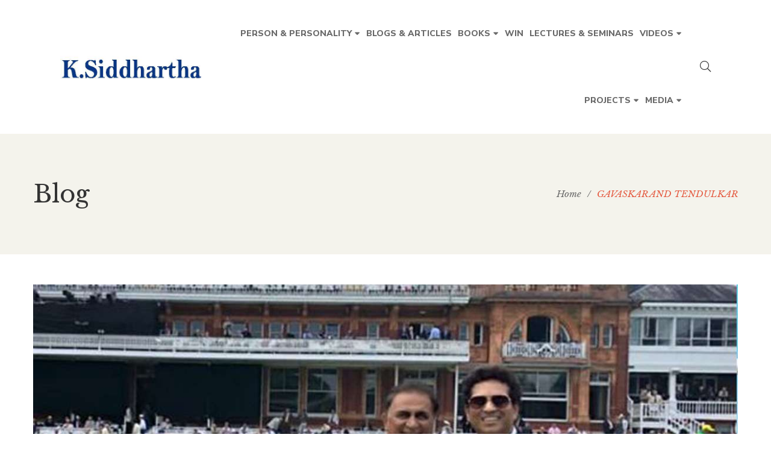

--- FILE ---
content_type: text/html; charset=UTF-8
request_url: https://www.ksiddhartha.com/gavaskar-and-tendulkar/
body_size: 29854
content:
<!DOCTYPE html>
<html lang="en">
<head>
	<meta charset="UTF-8"/>
<meta name="viewport" content="width=device-width, initial-scale=1, maximum-scale=1">



<link rel="profile" href="https://gmpg.org/xfn/11" />






<meta name='robots' content='index, follow, max-image-preview:large, max-snippet:-1, max-video-preview:-1' />

	<!-- This site is optimized with the Yoast SEO plugin v21.8 - https://yoast.com/wordpress/plugins/seo/ -->
	<title>GAVASKAR AND TENDULKAR - K Siddhartha</title>
	<link rel="canonical" href="https://www.ksiddhartha.com/gavaskar-and-tendulkar/" />
	<meta property="og:locale" content="en_US" />
	<meta property="og:type" content="article" />
	<meta property="og:title" content="GAVASKAR AND TENDULKAR - K Siddhartha" />
	<meta property="og:description" content="Sunil Gavaskarwas anytime a much better player than Sachin Tendulkar and under any circumstance Gavaskar played as an opener taking the burden of opening the innings when the pitches were never covered, and facing new ball on uncovered pitches made the balls swing like a boomerang. Gavaskar faced the quality of fast bowlers that is [&hellip;]" />
	<meta property="og:url" content="http://www.ksiddhartha.com/gavaskar-and-tendulkar/" />
	<meta property="og:site_name" content="K Siddhartha" />
	<meta property="article:publisher" content="https://www.facebook.com/mentor.ksiddhartha" />
	<meta property="article:author" content="https://www.facebook.com/mentor.ksiddhartha" />
	<meta property="article:published_time" content="2022-10-31T10:35:51+00:00" />
	<meta property="article:modified_time" content="2022-11-02T11:50:11+00:00" />
	<meta property="og:image" content="http://www.ksiddhartha.com/wp-content/uploads/2022/10/GAVASKAR-AND-TENDULKAR.jpg" />
	<meta property="og:image:width" content="1200" />
	<meta property="og:image:height" content="801" />
	<meta property="og:image:type" content="image/jpeg" />
	<meta name="author" content="admin" />
	<meta name="twitter:card" content="summary_large_image" />
	<meta name="twitter:creator" content="@https://twitter.com/K_Siddhartha_" />
	<meta name="twitter:site" content="@K_Siddhartha_" />
	<meta name="twitter:label1" content="Written by" />
	<meta name="twitter:data1" content="admin" />
	<meta name="twitter:label2" content="Est. reading time" />
	<meta name="twitter:data2" content="2 minutes" />
	<script type="application/ld+json" class="yoast-schema-graph">{"@context":"https://schema.org","@graph":[{"@type":"Article","@id":"http://www.ksiddhartha.com/gavaskar-and-tendulkar/#article","isPartOf":{"@id":"http://www.ksiddhartha.com/gavaskar-and-tendulkar/"},"author":{"name":"admin","@id":"https://www.ksiddhartha.com/#/schema/person/6826c91e39a1758f5abc8a47d5f9b876"},"headline":"GAVASKAR AND TENDULKAR","datePublished":"2022-10-31T10:35:51+00:00","dateModified":"2022-11-02T11:50:11+00:00","mainEntityOfPage":{"@id":"http://www.ksiddhartha.com/gavaskar-and-tendulkar/"},"wordCount":307,"commentCount":0,"publisher":{"@id":"https://www.ksiddhartha.com/#/schema/person/6826c91e39a1758f5abc8a47d5f9b876"},"image":{"@id":"http://www.ksiddhartha.com/gavaskar-and-tendulkar/#primaryimage"},"thumbnailUrl":"https://www.ksiddhartha.com/wp-content/uploads/2022/10/GAVASKAR-AND-TENDULKAR.jpg","articleSection":["Blogs"],"inLanguage":"en","potentialAction":[{"@type":"CommentAction","name":"Comment","target":["http://www.ksiddhartha.com/gavaskar-and-tendulkar/#respond"]}]},{"@type":"WebPage","@id":"http://www.ksiddhartha.com/gavaskar-and-tendulkar/","url":"http://www.ksiddhartha.com/gavaskar-and-tendulkar/","name":"GAVASKAR AND TENDULKAR - K Siddhartha","isPartOf":{"@id":"https://www.ksiddhartha.com/#website"},"primaryImageOfPage":{"@id":"http://www.ksiddhartha.com/gavaskar-and-tendulkar/#primaryimage"},"image":{"@id":"http://www.ksiddhartha.com/gavaskar-and-tendulkar/#primaryimage"},"thumbnailUrl":"https://www.ksiddhartha.com/wp-content/uploads/2022/10/GAVASKAR-AND-TENDULKAR.jpg","datePublished":"2022-10-31T10:35:51+00:00","dateModified":"2022-11-02T11:50:11+00:00","breadcrumb":{"@id":"http://www.ksiddhartha.com/gavaskar-and-tendulkar/#breadcrumb"},"inLanguage":"en","potentialAction":[{"@type":"ReadAction","target":["http://www.ksiddhartha.com/gavaskar-and-tendulkar/"]}]},{"@type":"ImageObject","inLanguage":"en","@id":"http://www.ksiddhartha.com/gavaskar-and-tendulkar/#primaryimage","url":"https://www.ksiddhartha.com/wp-content/uploads/2022/10/GAVASKAR-AND-TENDULKAR.jpg","contentUrl":"https://www.ksiddhartha.com/wp-content/uploads/2022/10/GAVASKAR-AND-TENDULKAR.jpg","width":1200,"height":801},{"@type":"BreadcrumbList","@id":"http://www.ksiddhartha.com/gavaskar-and-tendulkar/#breadcrumb","itemListElement":[{"@type":"ListItem","position":1,"name":"Home","item":"https://www.ksiddhartha.com/"},{"@type":"ListItem","position":2,"name":"Blogs","item":"https://www.ksiddhartha.com/blogs/"},{"@type":"ListItem","position":3,"name":"GAVASKAR AND TENDULKAR"}]},{"@type":"WebSite","@id":"https://www.ksiddhartha.com/#website","url":"https://www.ksiddhartha.com/","name":"ksiddhartha.com","description":"Strategic Thinker, Rare breed of polymath Polymath, Earth Scientist Paleogeographer, India&rsquo;s greatest geographer","publisher":{"@id":"https://www.ksiddhartha.com/#/schema/person/6826c91e39a1758f5abc8a47d5f9b876"},"potentialAction":[{"@type":"SearchAction","target":{"@type":"EntryPoint","urlTemplate":"https://www.ksiddhartha.com/?s={search_term_string}"},"query-input":"required name=search_term_string"}],"inLanguage":"en"},{"@type":["Person","Organization"],"@id":"https://www.ksiddhartha.com/#/schema/person/6826c91e39a1758f5abc8a47d5f9b876","name":"admin","image":{"@type":"ImageObject","inLanguage":"en","@id":"https://www.ksiddhartha.com/#/schema/person/image/","url":"https://www.ksiddhartha.com/wp-content/uploads/2022/11/cropped-cropped-k-sidhartha-logo.png","contentUrl":"https://www.ksiddhartha.com/wp-content/uploads/2022/11/cropped-cropped-k-sidhartha-logo.png","width":500,"height":107,"caption":"admin"},"logo":{"@id":"https://www.ksiddhartha.com/#/schema/person/image/"},"sameAs":["http://www.ksiddhartha.com/ks-oct","https://www.facebook.com/mentor.ksiddhartha","https://www.instagram.com/k._siddhartha/","https://www.linkedin.com/in/ksiddhartha1/","https://twitter.com/https://twitter.com/K_Siddhartha_","https://www.youtube.com/channel/UCc66aoKVfirr3nt2Fp4ydxQ"],"url":"https://www.ksiddhartha.com/author/admin/"}]}</script>
	<!-- / Yoast SEO plugin. -->


<link rel='dns-prefetch' href='//fonts.googleapis.com' />
<link rel='dns-prefetch' href='//api.mapbox.com' />
<link rel="alternate" type="application/rss+xml" title="K Siddhartha &raquo; Feed" href="https://www.ksiddhartha.com/feed/" />
<link rel="alternate" type="application/rss+xml" title="K Siddhartha &raquo; Comments Feed" href="https://www.ksiddhartha.com/comments/feed/" />
<link rel="alternate" type="application/rss+xml" title="K Siddhartha &raquo; GAVASKAR AND TENDULKAR Comments Feed" href="https://www.ksiddhartha.com/gavaskar-and-tendulkar/feed/" />
<script type="text/javascript">
/* <![CDATA[ */
window._wpemojiSettings = {"baseUrl":"https:\/\/s.w.org\/images\/core\/emoji\/14.0.0\/72x72\/","ext":".png","svgUrl":"https:\/\/s.w.org\/images\/core\/emoji\/14.0.0\/svg\/","svgExt":".svg","source":{"concatemoji":"https:\/\/www.ksiddhartha.com\/wp-includes\/js\/wp-emoji-release.min.js?ver=6.4.7"}};
/*! This file is auto-generated */
!function(i,n){var o,s,e;function c(e){try{var t={supportTests:e,timestamp:(new Date).valueOf()};sessionStorage.setItem(o,JSON.stringify(t))}catch(e){}}function p(e,t,n){e.clearRect(0,0,e.canvas.width,e.canvas.height),e.fillText(t,0,0);var t=new Uint32Array(e.getImageData(0,0,e.canvas.width,e.canvas.height).data),r=(e.clearRect(0,0,e.canvas.width,e.canvas.height),e.fillText(n,0,0),new Uint32Array(e.getImageData(0,0,e.canvas.width,e.canvas.height).data));return t.every(function(e,t){return e===r[t]})}function u(e,t,n){switch(t){case"flag":return n(e,"\ud83c\udff3\ufe0f\u200d\u26a7\ufe0f","\ud83c\udff3\ufe0f\u200b\u26a7\ufe0f")?!1:!n(e,"\ud83c\uddfa\ud83c\uddf3","\ud83c\uddfa\u200b\ud83c\uddf3")&&!n(e,"\ud83c\udff4\udb40\udc67\udb40\udc62\udb40\udc65\udb40\udc6e\udb40\udc67\udb40\udc7f","\ud83c\udff4\u200b\udb40\udc67\u200b\udb40\udc62\u200b\udb40\udc65\u200b\udb40\udc6e\u200b\udb40\udc67\u200b\udb40\udc7f");case"emoji":return!n(e,"\ud83e\udef1\ud83c\udffb\u200d\ud83e\udef2\ud83c\udfff","\ud83e\udef1\ud83c\udffb\u200b\ud83e\udef2\ud83c\udfff")}return!1}function f(e,t,n){var r="undefined"!=typeof WorkerGlobalScope&&self instanceof WorkerGlobalScope?new OffscreenCanvas(300,150):i.createElement("canvas"),a=r.getContext("2d",{willReadFrequently:!0}),o=(a.textBaseline="top",a.font="600 32px Arial",{});return e.forEach(function(e){o[e]=t(a,e,n)}),o}function t(e){var t=i.createElement("script");t.src=e,t.defer=!0,i.head.appendChild(t)}"undefined"!=typeof Promise&&(o="wpEmojiSettingsSupports",s=["flag","emoji"],n.supports={everything:!0,everythingExceptFlag:!0},e=new Promise(function(e){i.addEventListener("DOMContentLoaded",e,{once:!0})}),new Promise(function(t){var n=function(){try{var e=JSON.parse(sessionStorage.getItem(o));if("object"==typeof e&&"number"==typeof e.timestamp&&(new Date).valueOf()<e.timestamp+604800&&"object"==typeof e.supportTests)return e.supportTests}catch(e){}return null}();if(!n){if("undefined"!=typeof Worker&&"undefined"!=typeof OffscreenCanvas&&"undefined"!=typeof URL&&URL.createObjectURL&&"undefined"!=typeof Blob)try{var e="postMessage("+f.toString()+"("+[JSON.stringify(s),u.toString(),p.toString()].join(",")+"));",r=new Blob([e],{type:"text/javascript"}),a=new Worker(URL.createObjectURL(r),{name:"wpTestEmojiSupports"});return void(a.onmessage=function(e){c(n=e.data),a.terminate(),t(n)})}catch(e){}c(n=f(s,u,p))}t(n)}).then(function(e){for(var t in e)n.supports[t]=e[t],n.supports.everything=n.supports.everything&&n.supports[t],"flag"!==t&&(n.supports.everythingExceptFlag=n.supports.everythingExceptFlag&&n.supports[t]);n.supports.everythingExceptFlag=n.supports.everythingExceptFlag&&!n.supports.flag,n.DOMReady=!1,n.readyCallback=function(){n.DOMReady=!0}}).then(function(){return e}).then(function(){var e;n.supports.everything||(n.readyCallback(),(e=n.source||{}).concatemoji?t(e.concatemoji):e.wpemoji&&e.twemoji&&(t(e.twemoji),t(e.wpemoji)))}))}((window,document),window._wpemojiSettings);
/* ]]> */
</script>
<link rel='stylesheet' id='gsf_google-fonts-css' href='https://fonts.googleapis.com/css?family=Libre+Baskerville%3Aregular%2C400i%2C700%7CNunito+Sans%3A300%2Cregular%2C400i%2C600%2C600i%2C700%2C700i%2C800%2C800i%2C900%2C900i&#038;subset=latin&#038;display=swap&#038;ver=6.4.7' type='text/css' media='all' />
<link rel='stylesheet' id='mapbox-gl-css' href='https://api.mapbox.com/mapbox-gl-js/v3.0.1/mapbox-gl.css?ver=3.0.1' type='text/css' media='all' />
<style id='wp-emoji-styles-inline-css' type='text/css'>

	img.wp-smiley, img.emoji {
		display: inline !important;
		border: none !important;
		box-shadow: none !important;
		height: 1em !important;
		width: 1em !important;
		margin: 0 0.07em !important;
		vertical-align: -0.1em !important;
		background: none !important;
		padding: 0 !important;
	}
</style>
<style id='classic-theme-styles-inline-css' type='text/css'>
/*! This file is auto-generated */
.wp-block-button__link{color:#fff;background-color:#32373c;border-radius:9999px;box-shadow:none;text-decoration:none;padding:calc(.667em + 2px) calc(1.333em + 2px);font-size:1.125em}.wp-block-file__button{background:#32373c;color:#fff;text-decoration:none}
</style>
<style id='global-styles-inline-css' type='text/css'>
body{--wp--preset--color--black: #000000;--wp--preset--color--cyan-bluish-gray: #abb8c3;--wp--preset--color--white: #ffffff;--wp--preset--color--pale-pink: #f78da7;--wp--preset--color--vivid-red: #cf2e2e;--wp--preset--color--luminous-vivid-orange: #ff6900;--wp--preset--color--luminous-vivid-amber: #fcb900;--wp--preset--color--light-green-cyan: #7bdcb5;--wp--preset--color--vivid-green-cyan: #00d084;--wp--preset--color--pale-cyan-blue: #8ed1fc;--wp--preset--color--vivid-cyan-blue: #0693e3;--wp--preset--color--vivid-purple: #9b51e0;--wp--preset--gradient--vivid-cyan-blue-to-vivid-purple: linear-gradient(135deg,rgba(6,147,227,1) 0%,rgb(155,81,224) 100%);--wp--preset--gradient--light-green-cyan-to-vivid-green-cyan: linear-gradient(135deg,rgb(122,220,180) 0%,rgb(0,208,130) 100%);--wp--preset--gradient--luminous-vivid-amber-to-luminous-vivid-orange: linear-gradient(135deg,rgba(252,185,0,1) 0%,rgba(255,105,0,1) 100%);--wp--preset--gradient--luminous-vivid-orange-to-vivid-red: linear-gradient(135deg,rgba(255,105,0,1) 0%,rgb(207,46,46) 100%);--wp--preset--gradient--very-light-gray-to-cyan-bluish-gray: linear-gradient(135deg,rgb(238,238,238) 0%,rgb(169,184,195) 100%);--wp--preset--gradient--cool-to-warm-spectrum: linear-gradient(135deg,rgb(74,234,220) 0%,rgb(151,120,209) 20%,rgb(207,42,186) 40%,rgb(238,44,130) 60%,rgb(251,105,98) 80%,rgb(254,248,76) 100%);--wp--preset--gradient--blush-light-purple: linear-gradient(135deg,rgb(255,206,236) 0%,rgb(152,150,240) 100%);--wp--preset--gradient--blush-bordeaux: linear-gradient(135deg,rgb(254,205,165) 0%,rgb(254,45,45) 50%,rgb(107,0,62) 100%);--wp--preset--gradient--luminous-dusk: linear-gradient(135deg,rgb(255,203,112) 0%,rgb(199,81,192) 50%,rgb(65,88,208) 100%);--wp--preset--gradient--pale-ocean: linear-gradient(135deg,rgb(255,245,203) 0%,rgb(182,227,212) 50%,rgb(51,167,181) 100%);--wp--preset--gradient--electric-grass: linear-gradient(135deg,rgb(202,248,128) 0%,rgb(113,206,126) 100%);--wp--preset--gradient--midnight: linear-gradient(135deg,rgb(2,3,129) 0%,rgb(40,116,252) 100%);--wp--preset--font-size--small: 13px;--wp--preset--font-size--medium: 20px;--wp--preset--font-size--large: 36px;--wp--preset--font-size--x-large: 42px;--wp--preset--spacing--20: 0.44rem;--wp--preset--spacing--30: 0.67rem;--wp--preset--spacing--40: 1rem;--wp--preset--spacing--50: 1.5rem;--wp--preset--spacing--60: 2.25rem;--wp--preset--spacing--70: 3.38rem;--wp--preset--spacing--80: 5.06rem;--wp--preset--shadow--natural: 6px 6px 9px rgba(0, 0, 0, 0.2);--wp--preset--shadow--deep: 12px 12px 50px rgba(0, 0, 0, 0.4);--wp--preset--shadow--sharp: 6px 6px 0px rgba(0, 0, 0, 0.2);--wp--preset--shadow--outlined: 6px 6px 0px -3px rgba(255, 255, 255, 1), 6px 6px rgba(0, 0, 0, 1);--wp--preset--shadow--crisp: 6px 6px 0px rgba(0, 0, 0, 1);}:where(.is-layout-flex){gap: 0.5em;}:where(.is-layout-grid){gap: 0.5em;}body .is-layout-flow > .alignleft{float: left;margin-inline-start: 0;margin-inline-end: 2em;}body .is-layout-flow > .alignright{float: right;margin-inline-start: 2em;margin-inline-end: 0;}body .is-layout-flow > .aligncenter{margin-left: auto !important;margin-right: auto !important;}body .is-layout-constrained > .alignleft{float: left;margin-inline-start: 0;margin-inline-end: 2em;}body .is-layout-constrained > .alignright{float: right;margin-inline-start: 2em;margin-inline-end: 0;}body .is-layout-constrained > .aligncenter{margin-left: auto !important;margin-right: auto !important;}body .is-layout-constrained > :where(:not(.alignleft):not(.alignright):not(.alignfull)){max-width: var(--wp--style--global--content-size);margin-left: auto !important;margin-right: auto !important;}body .is-layout-constrained > .alignwide{max-width: var(--wp--style--global--wide-size);}body .is-layout-flex{display: flex;}body .is-layout-flex{flex-wrap: wrap;align-items: center;}body .is-layout-flex > *{margin: 0;}body .is-layout-grid{display: grid;}body .is-layout-grid > *{margin: 0;}:where(.wp-block-columns.is-layout-flex){gap: 2em;}:where(.wp-block-columns.is-layout-grid){gap: 2em;}:where(.wp-block-post-template.is-layout-flex){gap: 1.25em;}:where(.wp-block-post-template.is-layout-grid){gap: 1.25em;}.has-black-color{color: var(--wp--preset--color--black) !important;}.has-cyan-bluish-gray-color{color: var(--wp--preset--color--cyan-bluish-gray) !important;}.has-white-color{color: var(--wp--preset--color--white) !important;}.has-pale-pink-color{color: var(--wp--preset--color--pale-pink) !important;}.has-vivid-red-color{color: var(--wp--preset--color--vivid-red) !important;}.has-luminous-vivid-orange-color{color: var(--wp--preset--color--luminous-vivid-orange) !important;}.has-luminous-vivid-amber-color{color: var(--wp--preset--color--luminous-vivid-amber) !important;}.has-light-green-cyan-color{color: var(--wp--preset--color--light-green-cyan) !important;}.has-vivid-green-cyan-color{color: var(--wp--preset--color--vivid-green-cyan) !important;}.has-pale-cyan-blue-color{color: var(--wp--preset--color--pale-cyan-blue) !important;}.has-vivid-cyan-blue-color{color: var(--wp--preset--color--vivid-cyan-blue) !important;}.has-vivid-purple-color{color: var(--wp--preset--color--vivid-purple) !important;}.has-black-background-color{background-color: var(--wp--preset--color--black) !important;}.has-cyan-bluish-gray-background-color{background-color: var(--wp--preset--color--cyan-bluish-gray) !important;}.has-white-background-color{background-color: var(--wp--preset--color--white) !important;}.has-pale-pink-background-color{background-color: var(--wp--preset--color--pale-pink) !important;}.has-vivid-red-background-color{background-color: var(--wp--preset--color--vivid-red) !important;}.has-luminous-vivid-orange-background-color{background-color: var(--wp--preset--color--luminous-vivid-orange) !important;}.has-luminous-vivid-amber-background-color{background-color: var(--wp--preset--color--luminous-vivid-amber) !important;}.has-light-green-cyan-background-color{background-color: var(--wp--preset--color--light-green-cyan) !important;}.has-vivid-green-cyan-background-color{background-color: var(--wp--preset--color--vivid-green-cyan) !important;}.has-pale-cyan-blue-background-color{background-color: var(--wp--preset--color--pale-cyan-blue) !important;}.has-vivid-cyan-blue-background-color{background-color: var(--wp--preset--color--vivid-cyan-blue) !important;}.has-vivid-purple-background-color{background-color: var(--wp--preset--color--vivid-purple) !important;}.has-black-border-color{border-color: var(--wp--preset--color--black) !important;}.has-cyan-bluish-gray-border-color{border-color: var(--wp--preset--color--cyan-bluish-gray) !important;}.has-white-border-color{border-color: var(--wp--preset--color--white) !important;}.has-pale-pink-border-color{border-color: var(--wp--preset--color--pale-pink) !important;}.has-vivid-red-border-color{border-color: var(--wp--preset--color--vivid-red) !important;}.has-luminous-vivid-orange-border-color{border-color: var(--wp--preset--color--luminous-vivid-orange) !important;}.has-luminous-vivid-amber-border-color{border-color: var(--wp--preset--color--luminous-vivid-amber) !important;}.has-light-green-cyan-border-color{border-color: var(--wp--preset--color--light-green-cyan) !important;}.has-vivid-green-cyan-border-color{border-color: var(--wp--preset--color--vivid-green-cyan) !important;}.has-pale-cyan-blue-border-color{border-color: var(--wp--preset--color--pale-cyan-blue) !important;}.has-vivid-cyan-blue-border-color{border-color: var(--wp--preset--color--vivid-cyan-blue) !important;}.has-vivid-purple-border-color{border-color: var(--wp--preset--color--vivid-purple) !important;}.has-vivid-cyan-blue-to-vivid-purple-gradient-background{background: var(--wp--preset--gradient--vivid-cyan-blue-to-vivid-purple) !important;}.has-light-green-cyan-to-vivid-green-cyan-gradient-background{background: var(--wp--preset--gradient--light-green-cyan-to-vivid-green-cyan) !important;}.has-luminous-vivid-amber-to-luminous-vivid-orange-gradient-background{background: var(--wp--preset--gradient--luminous-vivid-amber-to-luminous-vivid-orange) !important;}.has-luminous-vivid-orange-to-vivid-red-gradient-background{background: var(--wp--preset--gradient--luminous-vivid-orange-to-vivid-red) !important;}.has-very-light-gray-to-cyan-bluish-gray-gradient-background{background: var(--wp--preset--gradient--very-light-gray-to-cyan-bluish-gray) !important;}.has-cool-to-warm-spectrum-gradient-background{background: var(--wp--preset--gradient--cool-to-warm-spectrum) !important;}.has-blush-light-purple-gradient-background{background: var(--wp--preset--gradient--blush-light-purple) !important;}.has-blush-bordeaux-gradient-background{background: var(--wp--preset--gradient--blush-bordeaux) !important;}.has-luminous-dusk-gradient-background{background: var(--wp--preset--gradient--luminous-dusk) !important;}.has-pale-ocean-gradient-background{background: var(--wp--preset--gradient--pale-ocean) !important;}.has-electric-grass-gradient-background{background: var(--wp--preset--gradient--electric-grass) !important;}.has-midnight-gradient-background{background: var(--wp--preset--gradient--midnight) !important;}.has-small-font-size{font-size: var(--wp--preset--font-size--small) !important;}.has-medium-font-size{font-size: var(--wp--preset--font-size--medium) !important;}.has-large-font-size{font-size: var(--wp--preset--font-size--large) !important;}.has-x-large-font-size{font-size: var(--wp--preset--font-size--x-large) !important;}
.wp-block-navigation a:where(:not(.wp-element-button)){color: inherit;}
:where(.wp-block-post-template.is-layout-flex){gap: 1.25em;}:where(.wp-block-post-template.is-layout-grid){gap: 1.25em;}
:where(.wp-block-columns.is-layout-flex){gap: 2em;}:where(.wp-block-columns.is-layout-grid){gap: 2em;}
.wp-block-pullquote{font-size: 1.5em;line-height: 1.6;}
</style>
<link rel='stylesheet' id='gsf_admin-bar-css' href='https://www.ksiddhartha.com/wp-content/plugins/auteur-framework/assets/css/admin-bar.min.css?ver=4.4' type='text/css' media='all' />
<link rel='stylesheet' id='font-awesome-5pro-css' href='https://www.ksiddhartha.com/wp-content/plugins/auteur-framework/libs/smart-framework/assets/vendors/font-awesome/css/fontawesome.css?ver=5.1.0' type='text/css' media='all' />
<link rel='stylesheet' id='gsf_xmenu-animate-css' href='https://www.ksiddhartha.com/wp-content/plugins/auteur-framework/core/xmenu/assets/css/animate.min.css?ver=3.5.1' type='text/css' media='all' />
<link rel='stylesheet' id='contact-form-7-css' href='https://www.ksiddhartha.com/wp-content/plugins/contact-form-7/includes/css/styles.css?ver=5.8.6' type='text/css' media='all' />
<link rel='stylesheet' id='ladda-css' href='https://www.ksiddhartha.com/wp-content/plugins/g5plus-post-like/assets/vendors/ladda/ladda-themeless.min.css?ver=1.0.5' type='text/css' media='all' />
<link rel='stylesheet' id='dashicons-css' href='https://www.ksiddhartha.com/wp-includes/css/dashicons.min.css?ver=6.4.7' type='text/css' media='all' />
<link rel='stylesheet' id='post-views-counter-frontend-css' href='https://www.ksiddhartha.com/wp-content/plugins/post-views-counter/css/frontend.min.css?ver=1.4.3' type='text/css' media='all' />
<link rel='stylesheet' id='woocommerce-layout-css' href='https://www.ksiddhartha.com/wp-content/plugins/woocommerce/assets/css/woocommerce-layout.css?ver=8.5.1' type='text/css' media='all' />
<link rel='stylesheet' id='woocommerce-smallscreen-css' href='https://www.ksiddhartha.com/wp-content/plugins/woocommerce/assets/css/woocommerce-smallscreen.css?ver=8.5.1' type='text/css' media='only screen and (max-width: 768px)' />
<link rel='stylesheet' id='woocommerce-general-css' href='https://www.ksiddhartha.com/wp-content/plugins/woocommerce/assets/css/woocommerce.css?ver=8.5.1' type='text/css' media='all' />
<style id='woocommerce-inline-inline-css' type='text/css'>
.woocommerce form .form-row .required { visibility: visible; }
</style>
<link rel='stylesheet' id='magnific-popup-css' href='https://www.ksiddhartha.com/wp-content/plugins/auteur-framework/libs/smart-framework/assets/vendors/magnific-popup/magnific-popup.min.css?ver=1.1.0' type='text/css' media='all' />
<link rel='stylesheet' id='bpfw-bpfw-css' href='https://www.ksiddhartha.com/wp-content/plugins/book-previewer-for-woocommerce/assets/css/bpfw.css?ver=1.0.5' type='text/css' media='all' />
<link rel='stylesheet' id='bootstrap-css' href='https://www.ksiddhartha.com/wp-content/themes/g5plus-auteur/assets/vendors/bootstrap-4.0.0/css/bootstrap.min.css?ver=4.0.0' type='text/css' media='all' />
<link rel='stylesheet' id='font-awesome-css' href='https://www.ksiddhartha.com/wp-content/plugins/g5plus-post-like/assets/vendors/font-awesome/css/font-awesome.css?ver=4.7.0' type='text/css' media='all' />
<link rel='stylesheet' id='ube-frontend-css' href='https://www.ksiddhartha.com/wp-content/plugins/ultimate-bootstrap-elements-for-elementor/assets/css/frontend.min.css?ver=1.3.6' type='text/css' media='all' />
<link rel='stylesheet' id='tablepress-default-css' href='https://www.ksiddhartha.com/wp-content/plugins/tablepress/css/build/default.css?ver=2.2.4' type='text/css' media='all' />
<link rel='stylesheet' id='elementor-icons-css' href='https://www.ksiddhartha.com/wp-content/plugins/elementor/assets/lib/eicons/css/elementor-icons.min.css?ver=5.25.0' type='text/css' media='all' />
<link rel='stylesheet' id='elementor-frontend-css' href='https://www.ksiddhartha.com/wp-content/plugins/elementor/assets/css/frontend-lite.min.css?ver=3.18.3' type='text/css' media='all' />
<style id='elementor-frontend-inline-css' type='text/css'>
			body.elementor-page {
	--e-global-typography-primary-font-family: 'Libre Baskerville';
	
	--e-global-typography-text-font-family : 'Nunito Sans';
	--e-global-typography-text-font-weight: 400;
}	
			
			
		.elementor-column-gap-default > .elementor-column > .elementor-element-populated {
			padding: 15px;
		}
</style>
<link rel='stylesheet' id='swiper-css' href='https://www.ksiddhartha.com/wp-content/plugins/elementor/assets/lib/swiper/css/swiper.min.css?ver=5.3.6' type='text/css' media='all' />
<link rel='stylesheet' id='elementor-post-1718-css' href='https://www.ksiddhartha.com/wp-content/uploads/elementor/css/post-1718.css?ver=1704480461' type='text/css' media='all' />
<link rel='stylesheet' id='elementor-pro-css' href='https://www.ksiddhartha.com/wp-content/plugins/elementor-pro/assets/css/frontend-lite.min.css?ver=3.7.5' type='text/css' media='all' />
<link rel='stylesheet' id='ube-responsive-frontend-css' href='https://www.ksiddhartha.com/wp-content/plugins/ultimate-bootstrap-elements-for-elementor/assets/css/responsive-frontend.min.css?ver=1.3.6' type='text/css' media='all' />
<link rel='stylesheet' id='elementor-global-css' href='https://www.ksiddhartha.com/wp-content/uploads/elementor/css/global.css?ver=1704480463' type='text/css' media='all' />
<link rel='stylesheet' id='elementor-post-5465-css' href='https://www.ksiddhartha.com/wp-content/uploads/elementor/css/post-5465.css?ver=1704850083' type='text/css' media='all' />
<link rel='stylesheet' id='custom-bootstrap-css' href='https://www.ksiddhartha.com/wp-content/themes/g5plus-auteur/assets/vendors/bootstrap-4.0.0/css/custom-bootstrap.min.css?ver=4.0.0' type='text/css' media='all' />
<link rel='stylesheet' id='owl-carousel-css' href='https://www.ksiddhartha.com/wp-content/themes/g5plus-auteur/assets/vendors/owl.carousel/assets/owl.carousel.min.css?ver=2.2.0' type='text/css' media='all' />
<link rel='stylesheet' id='owl-carousel-theme-default-css' href='https://www.ksiddhartha.com/wp-content/themes/g5plus-auteur/assets/vendors/owl.carousel/assets/owl.theme.default.min.css?ver=2.2.0' type='text/css' media='all' />
<link rel='stylesheet' id='perfect-scrollbar-css' href='https://www.ksiddhartha.com/wp-content/plugins/auteur-framework/libs/smart-framework/assets/vendors/perfect-scrollbar/css/perfect-scrollbar.min.css?ver=0.6.11' type='text/css' media='all' />
<link rel='stylesheet' id='animate-css-css' href='https://www.ksiddhartha.com/wp-content/themes/g5plus-auteur/assets/css/animate.min.css?ver=1.0' type='text/css' media='all' />
<link rel='stylesheet' id='slick-css' href='https://www.ksiddhartha.com/wp-content/themes/g5plus-auteur/assets/vendors/slick/css/slick.min.css?ver=1.8.0' type='text/css' media='all' />
<link rel='stylesheet' id='gsf_main-css' href='https://www.ksiddhartha.com/wp-content/themes/g5plus-auteur/style.min.css?ver=6.4.7' type='text/css' media='all' />
<style id='gsf_main-inline-css' type='text/css'>
.elementor-180 .elementor-element.elementor-element-324aea2:not(.elementor-motion-effects-element-type-background), .elementor-180 .elementor-element.elementor-element-324aea2 > .elementor-motion-effects-container > .elementor-motion-effects-layer{background-image:url("https://www.ksiddhartha.com/wp-content/uploads/2018/11/background-01.jpg");}.elementor-180 .elementor-element.elementor-element-324aea2{transition:background 0.3s, border 0.3s, border-radius 0.3s, box-shadow 0.3s;padding:0px 0px 0px 0px;}.elementor-180 .elementor-element.elementor-element-324aea2 > .elementor-background-overlay{transition:background 0.3s, border-radius 0.3s, opacity 0.3s;}.elementor-180 .elementor-element.elementor-element-9f500e8 .ube-social-icons li{width:40px;height:40px;color:var( --e-global-color-text );}.elementor-180 .elementor-element.elementor-element-9f500e8 > .elementor-widget-container{margin:10px 0px 0px 0px;}.elementor-180 .elementor-element.elementor-element-81dcfc5{text-align:center;color:#7E7E7E;}@media(max-width:1024px){.elementor-180 .elementor-element.elementor-element-324aea2{padding:65px 0px 16px 0px;}}/* Start custom CSS for ube-social-icon, class: .elementor-element-9f500e8 */.elementor-180 .elementor-element.elementor-element-9f500e8 .ube-social-icons li:hover{
        border-color: #fff;
    background: #fff !important;
}
.elementor-180 .elementor-element.elementor-element-9f500e8 .ube-social-icons li{
    border-color: #ccc;
}

.elementor-180 .elementor-element.elementor-element-9f500e8 .ube-social-outline:hover i{
    color: var(--e-global-color-accent);
}/* End custom CSS */.elementor-915 .elementor-element.elementor-element-c1d4e51{padding:30px 20px 30px 20px;}.elementor-915 .elementor-element.elementor-element-534bb62 .ube-heading-title{font-size:14px;font-weight:800;text-transform:uppercase;letter-spacing:0.9px;}.elementor-915 .elementor-element.elementor-element-534bb62 > .elementor-widget-container{padding:0px 0px 10px 0px;}.elementor-915 .elementor-element.elementor-element-b315d61 .list-inline .list-inline-item:not(:first-child){margin-left:calc(20px/2);}.elementor-915 .elementor-element.elementor-element-b315d61 .list-inline .list-inline-item:not(:last-child){margin-right:calc(20px/2);}.elementor-915 .elementor-element.elementor-element-b315d61 .list-inline .list-inline-item:after{left:calc(20px/2);}.elementor-915 .elementor-element.elementor-element-b315d61 .list-unstyled .list-icon-item:not(:first-child){margin-top:calc(20px/2);}.elementor-915 .elementor-element.elementor-element-b315d61 .list-unstyled .list-icon-item:not(:last-child){padding-bottom:calc(20px/2);}.elementor-915 .elementor-element.elementor-element-b315d61 li{color:#696969;font-size:14px;font-weight:700;}.elementor-915 .elementor-element.elementor-element-b315d61 li:hover{color:var( --e-global-color-accent );}.elementor-915 .elementor-element.elementor-element-618bfd9 .ube-heading-title{font-size:14px;font-weight:800;text-transform:uppercase;letter-spacing:0.9px;}.elementor-915 .elementor-element.elementor-element-618bfd9 > .elementor-widget-container{padding:0px 0px 10px 0px;}.elementor-915 .elementor-element.elementor-element-e5d94c8 .list-inline .list-inline-item:not(:first-child){margin-left:calc(20px/2);}.elementor-915 .elementor-element.elementor-element-e5d94c8 .list-inline .list-inline-item:not(:last-child){margin-right:calc(20px/2);}.elementor-915 .elementor-element.elementor-element-e5d94c8 .list-inline .list-inline-item:after{left:calc(20px/2);}.elementor-915 .elementor-element.elementor-element-e5d94c8 .list-unstyled .list-icon-item:not(:first-child){margin-top:calc(20px/2);}.elementor-915 .elementor-element.elementor-element-e5d94c8 .list-unstyled .list-icon-item:not(:last-child){padding-bottom:calc(20px/2);}.elementor-915 .elementor-element.elementor-element-e5d94c8 li{color:#696969;font-size:14px;font-weight:700;}.elementor-915 .elementor-element.elementor-element-e5d94c8 li:hover{color:var( --e-global-color-accent );}.elementor-915 .elementor-element.elementor-element-c03e809 .ube-heading-title{font-size:14px;font-weight:800;text-transform:uppercase;letter-spacing:0.9px;}.elementor-915 .elementor-element.elementor-element-c03e809 > .elementor-widget-container{padding:0px 0px 10px 0px;}.elementor-915 .elementor-element.elementor-element-0a6d3d3 .list-inline .list-inline-item:not(:first-child){margin-left:calc(20px/2);}.elementor-915 .elementor-element.elementor-element-0a6d3d3 .list-inline .list-inline-item:not(:last-child){margin-right:calc(20px/2);}.elementor-915 .elementor-element.elementor-element-0a6d3d3 .list-inline .list-inline-item:after{left:calc(20px/2);}.elementor-915 .elementor-element.elementor-element-0a6d3d3 .list-unstyled .list-icon-item:not(:first-child){margin-top:calc(20px/2);}.elementor-915 .elementor-element.elementor-element-0a6d3d3 .list-unstyled .list-icon-item:not(:last-child){padding-bottom:calc(20px/2);}.elementor-915 .elementor-element.elementor-element-0a6d3d3 li{color:#696969;font-size:14px;font-weight:700;}.elementor-915 .elementor-element.elementor-element-0a6d3d3 li:hover{color:var( --e-global-color-accent );}.elementor-915 .elementor-element.elementor-element-66ad55f .ube-heading-title{font-size:14px;font-weight:800;text-transform:uppercase;letter-spacing:0.9px;}.elementor-915 .elementor-element.elementor-element-66ad55f > .elementor-widget-container{padding:0px 0px 10px 0px;}.elementor-915 .elementor-element.elementor-element-f977acf .list-inline .list-inline-item:not(:first-child){margin-left:calc(20px/2);}.elementor-915 .elementor-element.elementor-element-f977acf .list-inline .list-inline-item:not(:last-child){margin-right:calc(20px/2);}.elementor-915 .elementor-element.elementor-element-f977acf .list-inline .list-inline-item:after{left:calc(20px/2);}.elementor-915 .elementor-element.elementor-element-f977acf .list-unstyled .list-icon-item:not(:first-child){margin-top:calc(20px/2);}.elementor-915 .elementor-element.elementor-element-f977acf .list-unstyled .list-icon-item:not(:last-child){padding-bottom:calc(20px/2);}.elementor-915 .elementor-element.elementor-element-f977acf li{color:#696969;font-size:14px;font-weight:700;}.elementor-915 .elementor-element.elementor-element-f977acf li:hover{color:var( --e-global-color-accent );}
			body {
				background-color: #fff !important
			}			.main-header {
				background-color: #fff !important
			}			.main-header .header-sticky.affix {
				background-color: #fff !important
			}			.mobile-header {
				background-color: #fff !important
			}			.mobile-header .header-sticky.affix {
				background-color: #fff !important
			}				.site-loading {
					background-color: #fff !important;
				}				.main-header.header-4 .primary-menu {
					background-color: #fff !important;
				}				#popup-canvas-menu .modal-content {
					background-color: #fff !important;
				}				.main-header.header-4 .header-sticky.affix.primary-menu {
					background-color: #fff !important;
				}				.main-menu .sub-menu {
					background-color: #fff !important;
				}                            .top-drawer-content {
                                                            padding-top: 10px;                            padding-bottom: 10px;
                            }                            .header-inner {
                                                            padding-left: 100px;                            padding-right: 100px;
                            }                            @media (min-width: 1200px) {
                                #primary-content {
                                                                padding-left: 0px;                            padding-right: 0px;                            padding-top: 50px;                            padding-bottom: 50px;
                                }
                            }                        @media (max-width: 1199px) {
                            #primary-content {
                                                            padding-left: 0px;                            padding-right: 0px;                            padding-top: 50px;                            padding-bottom: 50px;
                            }
                        }
                .embed-responsive-thumbnail:before,    
                .thumbnail-size-thumbnail:before {
                    padding-top: 100%;
                }                .embed-responsive-medium:before,    
                .thumbnail-size-medium:before {
                    padding-top: 100%;
                }                .embed-responsive-large:before,    
                .thumbnail-size-large:before {
                    padding-top: 100%;
                }                .embed-responsive-1536x1536:before,    
                .thumbnail-size-1536x1536:before {
                    padding-top: 100%;
                }                .embed-responsive-2048x2048:before,    
                .thumbnail-size-2048x2048:before {
                    padding-top: 100%;
                }                .embed-responsive-woocommerce_thumbnail:before,    
                .thumbnail-size-woocommerce_thumbnail:before {
                    padding-top: 140%;
                }                .embed-responsive-woocommerce_gallery_thumbnail:before,    
                .thumbnail-size-woocommerce_gallery_thumbnail:before {
                    padding-top: 100%;
                }            .product-author-wrap .author-avatar-wrap:after {
              background-image: url('https://www.ksiddhartha.com/wp-content/themes/g5plus-auteur/assets/images/diagonal-stripes.png');
            }

            .single-author-info .single-author-thumbnail .author-thumbnail-inner:before {
              background-image: url('https://www.ksiddhartha.com/wp-content/themes/g5plus-auteur/assets/images/diagonal-stripes-01.png');
            }@media screen and (max-width: 1199px) {
.gf-hidden-mobile {
		display: none;
	}
	
	body.off-canvas-in .canvas-overlay{
			max-width: 100%;
			opacity: 1;
			visibility: visible;
	}
	
}


@media (min-width: 1200px) {
	body.header-left footer.footer-fixed {
		left: 300px;
	}

	body.header-right footer.footer-fixed {
		right: 300px;
	}
}

@media screen and (min-width:  1200px) {
	.header-customize-separator {
		width: 1px;
		height: 18px;
	}
}

/**
* Header Desktop
* ----------------------------------------------------------------------------
*/

@media screen and (min-width: 1200px) {
	header.mobile-header {
		display: none;
		height: 0;
	}
	
	body.header-left {
        padding-left: 100px;
	}
	body.header-right {
	  padding-right: 100px;
	}
	body.header-right header.main-header.header-menu-vertical {
	  left: auto;
	  right: 0;
	}
	body.header-menu-left {
	  padding-left: 300px;
	}
	body.header-menu-right {
	  padding-right: 300px;
	}
	body.header-menu-right header.main-header.header-menu-vertical {
	  left: auto;
	  right: 0;
	}
	
	body.framed,
	body.boxed,
	body.bordered {
	  background-color: #eee;
	}
	
	body.framed #gf-wrapper,
	body.boxed #gf-wrapper {
	  max-width: 1236px;
	  margin: auto;
	  position: relative;
	}
	body.framed .header-sticky.affix,
	body.boxed .header-sticky.affix {
	  max-width: 1236px;
	}
	
	body.framed #gf-wrapper {
	  margin-top: 50px;
	  margin-bottom: 50px;
	}
	
	body.bordered #gf-wrapper {
	  margin: 30px;
	}
	body.bordered:before, body.bordered:after {
	  content: "";
	  display: block;
	  position: fixed;
	  left: 0;
	  right: 0;
	  z-index: 9999;
	  background: inherit;
	  height: 30px;
	}
	body.bordered:before {
	  top: 0;
	}
	body.bordered:after {
	  bottom: 0;
	}
	body.bordered.admin-bar:before {
	  top: 32px;
	}
	body.bordered .back-to-top {
	  bottom: 40px;
	  right: 40px;
	}
}


/**
* Header Mobile
* ----------------------------------------------------------------------------
*/

@media (max-width: 1199px) {
	header.main-header {
		display: none;
	}
	
	.header-sticky.affix .gf-toggle-icon > span {
      background-color: var(--g5-mobile-menu-customize-sticky-text-color);
	}
	.header-sticky.affix .gf-toggle-icon > span:after, .header-sticky.affix .gf-toggle-icon > span:before {
	  background-color: var(--g5-mobile-menu-customize-sticky-text-color);
	}
	.header-sticky.affix .gf-toggle-icon:hover span,
	.header-sticky.affix .gf-toggle-icon:hover span:before,
	.header-sticky.affix .gf-toggle-icon:hover span:after {
	  background-color: var(--g5-mobile-menu-customize-text-hover-color);
	}
	.header-sticky.affix .customize-search > a,
	.header-sticky.affix .item-wishlist a,
	.header-sticky.affix .item-my-account a {
	  color: var(--g5-mobile-menu-customize-sticky-text-color);
	}
	.header-sticky.affix .customize-search > a:hover, .header-sticky.affix .customize-search > a:focus, .header-sticky.affix .customize-search > a:active,
	.header-sticky.affix .item-wishlist a:hover,
	.header-sticky.affix .item-wishlist a:focus,
	.header-sticky.affix .item-wishlist a:active,
	.header-sticky.affix .item-my-account a:hover,
	.header-sticky.affix .item-my-account a:focus,
	.header-sticky.affix .item-my-account a:active {
	  color: var(--g5-mobile-menu-customize-text-hover-color);
	}
	.header-sticky.affix .header-sticky.affix .customize-search > a,
	.header-sticky.affix .header-sticky.affix .item-wishlist a,
	.header-sticky.affix .header-sticky.affix .item-my-account a {
	  color: var(--g5-mobile-menu-customize-sticky-text-color);
	}
	.header-sticky.affix .header-sticky.affix .customize-search > a:hover, .header-sticky.affix .header-sticky.affix .customize-search > a:focus, .header-sticky.affix .header-sticky.affix .customize-search > a:active,
	.header-sticky.affix .header-sticky.affix .item-wishlist a:hover,
	.header-sticky.affix .header-sticky.affix .item-wishlist a:focus,
	.header-sticky.affix .header-sticky.affix .item-wishlist a:active,
	.header-sticky.affix .header-sticky.affix .item-my-account a:hover,
	.header-sticky.affix .header-sticky.affix .item-my-account a:focus,
	.header-sticky.affix .header-sticky.affix .item-my-account a:active {
	  color: var(--g5-mobile-menu-customize-text-hover-color);
	}
	.header-sticky.affix .customize-social-networks .gf-social-icon > li {
	  color: var(--g5-mobile-menu-customize-sticky-text-color);
	}
	.header-sticky.affix .customize-social-networks .gf-social-icon > li a:hover {
	  color: var(--g5-mobile-menu-customize-text-hover-color);
	}


}

@media (min-width: 1200px) {
	.gsf-catalog-filter .woocommerce-custom-wrap{
		display: block;
	}
	
	.gsf-catalog-filter .woocommerce-custom-wrap-mobile{
		display: none;
	}
}
:root {
	--g5-body-font: 'Nunito Sans';
	--g5-body-font-size: 16px;
	--g5-body-font-weight: 400;
	--g5-body-font-style: normal;
	--g5-font-primary: 'Libre Baskerville';
	--g5-h1-font : 'Libre Baskerville';
	--g5-h1-font-size:  56px;
	--g5-h1-font-weight : 400;
	--g5-h1-font-style : normal;
	--g5-h2-font : 'Libre Baskerville';
	--g5-h2-font-size:  40px;
	--g5-h2-font-weight : 400;
	--g5-h2-font-style : normal;
	--g5-h3-font : 'Libre Baskerville';
	--g5-h3-font-size:  34px;
	--g5-h3-font-weight : 400;
	--g5-h3-font-style : normal;
	--g5-h4-font : 'Libre Baskerville';
	--g5-h4-font-size:  24px;
	--g5-h4-font-weight : 400;
	--g5-h4-font-style : normal;
	--g5-h5-font : 'Libre Baskerville';
	--g5-h5-font-size:  18px;
	--g5-h5-font-weight : 400;
	--g5-h5-font-style : normal;
	--g5-h6-font : 'Libre Baskerville';
	--g5-h6-font-size:  14px;
	--g5-h6-font-weight : 400;
	--g5-h6-font-style : normal;
	
	
	--g5-color-accent: #e4573d;
	--g5-color-accent-foreground: #fff;
	--g5-color-accent-brightness : #e9745f;
	
	--g5-color-accent-r :  228;
	--g5-color-accent-g :  87;
	--g5-color-accent-b :  61;
	
	--g5-color-heading: #333;
	--g5-color-heading-r :  51;
	--g5-color-heading-g :  51;
	--g5-color-heading-b :  51;
	--g5-color-countdown-single-product: #fff;
	--g5-background-color-input-single-product: #f8f8f8;
	--g5-color-text-main: #696969;
	--g5-background-color: #fff;
	--g5-color-muted : #ababab;
	--g5-background-color-info-layout-metro-product : rgba(255, 255, 255, 0.85);
	--g5-box-shadow-color-product-near : rgba(51, 51, 51, 0.2);
	
	--g5-color-link: #e4573d;
	--g5-color-link-hover: #e4573d;
	--g5-color-border : #ededed;
	--g5-color-border-r :  237;
	--g5-color-border-g :  237;
	--g5-color-border-b :  237;
	
	
	
	--g5-menu-font: 'Nunito Sans';
	--g5-menu-font-size: 14px;
	--g5-menu-font-weight: 800;
	--g5-menu-font-style: normal;
	--g5-sub-menu-font: 'Nunito Sans';
	--g5-sub-menu-font-size: 14px;
	--g5-sub-menu-font-weight: 700;
	--g5-sub-menu-font-style: normal;
	--g5-mobile-menu-font: 'Nunito Sans';
	--g5-mobile-menu-font-size: 13px;
	--g5-mobile-menu-font-weight: 700;
	--g5-mobile-menu-font-style: normal;
	
	--g5-header-responsive-breakpoint: 1199px;
	--g5-spinner-color: #e4573d;
	
	--g5-color-primary :  #c5a374;
	--g5-color-primary-foreground :  #fff;
	--g5-color-primary-brightness : #d0b58f;
	
	--g5-header-background-color : #fff;
	--g5-header-border-color : #ededed;
	--g5-header-sticky-background-color: #fff;
	--g5-header-sticky-box-shadow-affix: rgba(0, 0, 0, 0.1);
	--g5-header-customize-search-form-background: #f8f8f8;
	--g5-header-sticky-customize-search-form-background: #f8f8f8;
	
	--g5-menu-background-color: #fff;
	--g5-menu-text-color: #696969;
	--g5-menu-sticky-text-color: #696969;
	--g5-menu-text-hover-color : #333;
	--g5-menu-sticky-text-hover-color : #333;
	--g5-menu-customize-text-color : #333;
	--g5-menu-customize-sticky-text-color : #333;
	--g5-menu-customize-text-hover-color : #e4573d;
	--g5-menu-customize-sticky-text-hover-color : #e4573d;
	
	--g5-submenu-text-color : #696969;
	--g5-submenu-text-hover-color : #e4573d;
	--g5-submenu-heading-color : #333;
	--g5-submenu-border-color : #ededed;
	
	--g5-logo-text-color : #333;
	--g5-logo-sticky-text-color : #333;
	--g5-mobile-header-background-color: #fff;
	--g5-mobile-logo-text-color : #333;
	--g5-mobile-logo-sticky-text-color : #333;
	--g5-mobile-header-border-color : #ededed;
	
	--g5-mobile-menu-background-color: #222;
	--g5-mobile-menu-text-color: rgba(255,255,255,0.7);
	--g5-mobile-menu-text-hover-color : #fff;
	--g5-mobile-menu-customize-text-color : #333;
	--g5-mobile-menu-customize-sticky-text-color : #333;
	--g5-mobile-menu-customize-text-hover-color : #e4573d;
	--g5-mobile-menu-customize-sticky-text-hover-color : #e4573d;
	
	
	--g5-logo-max-height: 110px;
	--g5-logo-padding-top: 30px;
	--g5-logo-padding-bottom: 30px;
	--g5-mobile-logo-max-height: 70px;
	--g5-mobile-logo-padding-top: 10px;
	--g5-mobile-logo-padding-bottom: 10px;
	--g5-navigation-height: 110px;
	--g5-navigation-spacing: 30px;
	--g5-header-customize-nav-spacing: 32px;
	--g5-header-customize-left-spacing: 25px;
	--g5-header-customize-right-spacing: 25px;
	--g5-header-customize-mobile-spacing: 1px;
	
	--g5-background-color-contrast : #f7f7f7;
	--g5-background-color-contrast-02 : #fff;
	--g5-background-color-contrast-03 : #f8f8f8;
	--g5-background-color-contrast-04 : #f4f3ec;
	--g5-background-color-contrast-05 : #ccc;
	--g5-background-color-contrast-06 : #E0E8EE;
	--g5-background-color-contrast-07 : #333;
	--g5-background-color-contrast-08 : #fafafa;
	--g5-background-color-contrast-09 : rgba(255, 255, 255, 0.7);
	--g5-background-color-contrast-10 : #000;
	--g5-background-color-contrast-11 : #9b9b9b;
	--g5-background-color-contrast-12 : #ababab;
	--g5-background-color-contrast-13 : #ccc;
	--g5-background-color-contrast-14 : #f8f8f8;
	--g5-background-color-contrast-15 : rgba(0, 0, 0, 0.15);
	--g5-background-color-contrast-16 : #fff;
	--g5-background-color-contrast-17 : rgba(255, 255, 255, 0.95);
	--g5-background-color-contrast-18 : #ededed;
	--g5-background-color-contrast-19 : #444;

	--g5-menu-vertical-background-color-1 : #222;
	--g5-menu-vertical-background-color-2 : #2e2e2e;
	--g5-menu-vertical-background-color-3 : #3a3a3a;
	--g5-menu-vertical-background-color-4 : #464646;
	--g5-menu-vertical-background-color-5 : #525252;
	--g5-menu-vertical-background-color-6 : #5e5e5e;
	--g5-menu-vertical-background-color-7 : #6a6a6a;
	
	--g5-mobile-menu-background-color-contrast : #272727;
	
	--g5-main-menu-vertical-background-color-1 : #fff;
	--g5-main-menu-vertical-background-color-2 : #f2f2f2;
	--g5-main-menu-vertical-background-color-3 : #e5e5e5;
	--g5-main-menu-vertical-background-color-4 : #d8d8d8;
	--g5-main-menu-vertical-background-color-5 : #cbcbcb;
	--g5-main-menu-vertical-background-color-6 : #bebebe;
	--g5-main-menu-vertical-background-color-7 : #cacaca;
	
}			.skin-light {
				--g5-color-heading: #333;
				--g5-color-text-main: #696969;
				--g5-background-color: #fff;
				--g5-color-muted : #ababab;
				
				--g5-color-link-hover: #e4573d;
				--g5-color-border : #ededed;
				
				--g5-color-heading-r :  51;
				--g5-color-heading-g :  51;
				--g5-color-heading-b :  51;
				
				--g5-color-border-r :  237;
				--g5-color-border-g :  237;
				--g5-color-border-b :  237;
				
				
				--g5-background-color-contrast : #f7f7f7;
				--g5-background-color-contrast-02 : #fff;
				--g5-background-color-contrast-03 : #f8f8f8;
				--g5-background-color-contrast-04 : #f4f3ec;
				--g5-background-color-contrast-05 : #ccc;
				--g5-background-color-contrast-06 : #E0E8EE;
				--g5-background-color-contrast-07 : #333;
				--g5-background-color-contrast-08 : #fafafa;
				--g5-background-color-contrast-09 : rgba(255, 255, 255, 0.7);
				--g5-background-color-contrast-10 : #000;
				--g5-background-color-contrast-11 : #9b9b9b;
				--g5-background-color-contrast-12 : #ababab;
				--g5-background-color-contrast-13 : #ccc;
				--g5-background-color-contrast-14 : #f8f8f8;
				--g5-background-color-contrast-15 : rgba(0, 0, 0, 0.15);
				--g5-background-color-contrast-16 : #fff;
				--g5-background-color-contrast-17 : rgba(255, 255, 255, 0.95);
				--g5-background-color-contrast-18 : #ededed;
				--g5-background-color-contrast-19 : #444;
			}			.skin-dark {
				--g5-color-heading: #fff;
				--g5-color-text-main: rgba(255,255,255,0.7);
				--g5-background-color: #222;
				--g5-color-muted : #ababab;
				
				--g5-color-link-hover: #e4573d;
				--g5-color-border : rgba(255,255,255,0.3);
				
				--g5-color-heading-r :  255;
				--g5-color-heading-g :  255;
				--g5-color-heading-b :  255;
				
				--g5-color-border-r :  255;
				--g5-color-border-g :  255;
				--g5-color-border-b :  255;
				
				
				--g5-background-color-contrast : #444;
				--g5-background-color-contrast-02 : #444;
				--g5-background-color-contrast-03 : #444;
				--g5-background-color-contrast-04 : #444;
				--g5-background-color-contrast-05 : #696969;
				--g5-background-color-contrast-06 : #555;
				--g5-background-color-contrast-07 : #666;
				--g5-background-color-contrast-08 : #444;
				--g5-background-color-contrast-09 : rgba(93, 151, 175, 0.7);
				--g5-background-color-contrast-10 : #fff;
				--g5-background-color-contrast-11 : #666;
				--g5-background-color-contrast-12 : #444;
				--g5-background-color-contrast-13 : #444;
				--g5-background-color-contrast-14 : #202020;
				--g5-background-color-contrast-15 : rgba(255, 255, 255, 0.15);
				--g5-background-color-contrast-16 : #333;
				--g5-background-color-contrast-17 : rgba(0, 0, 0, 0.5);
				--g5-background-color-contrast-18 : #666;
				--g5-background-color-contrast-19 : #f8f8f8;
			}
</style>
<link rel='stylesheet' id='gsf_woocommerce-css' href='https://www.ksiddhartha.com/wp-content/themes/g5plus-auteur/assets/css/woocommerce.min.css?ver=6.4.7' type='text/css' media='all' />
<link rel='stylesheet' id='gsf_portfolio-css' href='https://www.ksiddhartha.com/wp-content/themes/g5plus-auteur/assets/css/portfolio.min.css?ver=6.4.7' type='text/css' media='all' />
<link rel='stylesheet' id='justified-css-css' href='https://www.ksiddhartha.com/wp-content/themes/g5plus-auteur/assets/vendors/justified/justifiedGallery.min.css?ver=3.6.3' type='text/css' media='all' />
<link rel='stylesheet' id='custom-justified-css-css' href='https://www.ksiddhartha.com/wp-content/themes/g5plus-auteur/assets/vendors/justified/custom-justified.css?ver=1.0.0' type='text/css' media='all' />
<link rel='stylesheet' id='google-fonts-1-css' href='https://fonts.googleapis.com/css?family=Roboto%3A100%2C100italic%2C200%2C200italic%2C300%2C300italic%2C400%2C400italic%2C500%2C500italic%2C600%2C600italic%2C700%2C700italic%2C800%2C800italic%2C900%2C900italic%7CRoboto+Slab%3A100%2C100italic%2C200%2C200italic%2C300%2C300italic%2C400%2C400italic%2C500%2C500italic%2C600%2C600italic%2C700%2C700italic%2C800%2C800italic%2C900%2C900italic&#038;display=auto&#038;ver=6.4.7' type='text/css' media='all' />
<link rel="preconnect" href="https://fonts.gstatic.com/" crossorigin><script type="text/javascript" src="https://www.ksiddhartha.com/wp-includes/js/jquery/jquery.min.js?ver=3.7.1" id="jquery-core-js"></script>
<script type="text/javascript" src="https://www.ksiddhartha.com/wp-includes/js/jquery/jquery-migrate.min.js?ver=3.4.1" id="jquery-migrate-js"></script>
<script type="text/javascript" src="https://www.ksiddhartha.com/wp-content/plugins/woocommerce/assets/js/jquery-blockui/jquery.blockUI.min.js?ver=2.7.0-wc.8.5.1" id="jquery-blockui-js" data-wp-strategy="defer"></script>
<script type="text/javascript" id="wc-add-to-cart-js-extra">
/* <![CDATA[ */
var wc_add_to_cart_params = {"ajax_url":"\/wp-admin\/admin-ajax.php","wc_ajax_url":"\/?wc-ajax=%%endpoint%%&elementor_page_id=5465","i18n_view_cart":"View cart","cart_url":"https:\/\/www.ksiddhartha.com\/cart\/","is_cart":"","cart_redirect_after_add":"no"};
/* ]]> */
</script>
<script type="text/javascript" src="https://www.ksiddhartha.com/wp-content/plugins/woocommerce/assets/js/frontend/add-to-cart.min.js?ver=8.5.1" id="wc-add-to-cart-js" data-wp-strategy="defer"></script>
<script type="text/javascript" src="https://www.ksiddhartha.com/wp-content/plugins/woocommerce/assets/js/js-cookie/js.cookie.min.js?ver=2.1.4-wc.8.5.1" id="js-cookie-js" defer="defer" data-wp-strategy="defer"></script>
<script type="text/javascript" id="woocommerce-js-extra">
/* <![CDATA[ */
var woocommerce_params = {"ajax_url":"\/wp-admin\/admin-ajax.php","wc_ajax_url":"\/?wc-ajax=%%endpoint%%&elementor_page_id=5465"};
/* ]]> */
</script>
<script type="text/javascript" src="https://www.ksiddhartha.com/wp-content/plugins/woocommerce/assets/js/frontend/woocommerce.min.js?ver=8.5.1" id="woocommerce-js" defer="defer" data-wp-strategy="defer"></script>
<script type="text/javascript" src="https://www.ksiddhartha.com/wp-content/plugins/js_composer/assets/js/vendors/woocommerce-add-to-cart.js?ver=6.9.0" id="vc_woocommerce-add-to-cart-js-js"></script>
<link rel="https://api.w.org/" href="https://www.ksiddhartha.com/wp-json/" /><link rel="alternate" type="application/json" href="https://www.ksiddhartha.com/wp-json/wp/v2/posts/5465" /><link rel="EditURI" type="application/rsd+xml" title="RSD" href="https://www.ksiddhartha.com/xmlrpc.php?rsd" />
<link rel='shortlink' href='https://www.ksiddhartha.com/?p=5465' />
<link rel="alternate" type="application/json+oembed" href="https://www.ksiddhartha.com/wp-json/oembed/1.0/embed?url=https%3A%2F%2Fwww.ksiddhartha.com%2Fgavaskar-and-tendulkar%2F" />
<link rel="alternate" type="text/xml+oembed" href="https://www.ksiddhartha.com/wp-json/oembed/1.0/embed?url=https%3A%2F%2Fwww.ksiddhartha.com%2Fgavaskar-and-tendulkar%2F&#038;format=xml" />
<style type="text/css" id="g5plus-custom-css"></style><style type="text/css" id="g5plus-custom-js"></style><style id='ube-global-variable' type='text/css'>:root,.elementor-kit-1718{--e-global-color-primary: #c5a374;--e-global-color-primary-foreground: #fff;--e-global-color-primary-hover: #d0b58f;--e-global-color-primary-border: #d4bb98;--e-global-color-primary-active: #d8c1a1;--e-global-color-primary-darken-15: #dcc7aa;--ube-theme-level-color-primary-text: #66543c;--ube-theme-level-color-primary-bg: #f3ece3;--ube-theme-level-color-primary-border: #eee5d8;--ube-theme-level-color-primary-table-border: #e0cfb6;--ube-theme-level-color-primary-text-darken: #463a29;--ube-theme-level-color-primary-border-darken: #e6d9c6;--e-global-color-secondary: #357284;--e-global-color-secondary-foreground: #fff;--e-global-color-secondary-hover: #408a9f;--e-global-color-secondary-border: #4491a8;--e-global-color-secondary-active: #4799b1;--e-global-color-secondary-darken-15: #4ea0b8;--ube-theme-level-color-secondary-text: #1b3b44;--ube-theme-level-color-secondary-bg: #d6e2e6;--ube-theme-level-color-secondary-border: #c6d7dc;--ube-theme-level-color-secondary-table-border: #95b5bf;--ube-theme-level-color-secondary-text-darken: #0d1b1f;--ube-theme-level-color-secondary-border-darken: #b6ccd2;--e-global-color-text: #696969;--e-global-color-text-foreground: #fff;--e-global-color-text-hover: #7c7c7c;--e-global-color-text-border: #828282;--e-global-color-text-active: #888888;--e-global-color-text-darken-15: #8f8f8f;--ube-theme-level-color-text-text: #363636;--ube-theme-level-color-text-bg: #e1e1e1;--ube-theme-level-color-text-border: #d5d5d5;--ube-theme-level-color-text-table-border: #b1b1b1;--ube-theme-level-color-text-text-darken: #1c1c1c;--ube-theme-level-color-text-border-darken: #c8c8c8;--e-global-color-accent: #e4573d;--e-global-color-accent-foreground: #fff;--e-global-color-accent-hover: #e9745f;--e-global-color-accent-border: #ea7e6a;--e-global-color-accent-active: #ec8775;--e-global-color-accent-darken-15: #ed9180;--e-global-color-accent-darken-25: #f4b8ad;--e-global-color-accent-darken-35: #fadfda;--ube-theme-level-color-accent-text: #762d1f;--ube-theme-level-color-accent-bg: #f9ddd8;--ube-theme-level-color-accent-border: #f7cfc8;--ube-theme-level-color-accent-table-border: #f0a79a;--ube-theme-level-color-accent-text-darken: #4e1e14;--ube-theme-level-color-accent-border-darken: #f4bcb2;--e-global-color-border: #000000;--e-global-color-border-foreground: #fff;--e-global-color-border-hover: #131313;--e-global-color-border-border: #191919;--e-global-color-border-active: #1f1f1f;--e-global-color-border-darken-15: #262626;--ube-theme-level-color-border-text: #000000;--ube-theme-level-color-border-bg: #cccccc;--ube-theme-level-color-border-border: #b7b7b7;--ube-theme-level-color-border-table-border: #7a7a7a;--ube-theme-level-color-border-text-darken: #000000;--ube-theme-level-color-border-border-darken: #aaaaaa;--e-global-color-dark: #000000;--e-global-color-dark-foreground: #fff;--e-global-color-dark-hover: #131313;--e-global-color-dark-border: #191919;--e-global-color-dark-active: #1f1f1f;--e-global-color-dark-darken-15: #262626;--ube-theme-level-color-dark-text: #000000;--ube-theme-level-color-dark-bg: #cccccc;--ube-theme-level-color-dark-border: #b7b7b7;--ube-theme-level-color-dark-table-border: #7a7a7a;--ube-theme-level-color-dark-text-darken: #000000;--ube-theme-level-color-dark-border-darken: #aaaaaa;--e-global-color-light: #FFFFFF;--e-global-color-light-foreground: #212121;--e-global-color-light-hover: #ebebeb;--e-global-color-light-border: #e5e5e5;--e-global-color-light-active: #dfdfdf;--e-global-color-light-darken-15: #d8d8d8;--ube-theme-level-color-light-text: #848484;--ube-theme-level-color-light-bg: #ffffff;--ube-theme-level-color-light-border: #ffffff;--ube-theme-level-color-light-table-border: #ffffff;--ube-theme-level-color-light-text-darken: #6a6a6a;--ube-theme-level-color-light-border-darken: #f2f2f2;--e-global-color-gray: #8F8F8F;--e-global-color-gray-foreground: #fff;--e-global-color-gray-hover: #a2a2a2;--e-global-color-gray-border: #a8a8a8;--e-global-color-gray-active: #aeaeae;--e-global-color-gray-darken-15: #b5b5b5;--ube-theme-level-color-gray-text: #4a4a4a;--ube-theme-level-color-gray-bg: #e8e8e8;--ube-theme-level-color-gray-border: #dfdfdf;--ube-theme-level-color-gray-table-border: #c4c4c4;--ube-theme-level-color-gray-text-darken: #303030;--ube-theme-level-color-gray-border-darken: #d2d2d2;--e-global-color-muted: #ABABAB;--e-global-color-muted-foreground: #fff;--e-global-color-muted-hover: #bebebe;--e-global-color-muted-border: #c4c4c4;--e-global-color-muted-active: #cacaca;--e-global-color-muted-darken-15: #d1d1d1;--ube-theme-level-color-muted-text: #585858;--ube-theme-level-color-muted-bg: #eeeeee;--ube-theme-level-color-muted-border: #e7e7e7;--ube-theme-level-color-muted-table-border: #d3d3d3;--ube-theme-level-color-muted-text-darken: #3e3e3e;--ube-theme-level-color-muted-border-darken: #dadada;--e-global-color-placeholder: #B6B6B6;--e-global-color-placeholder-foreground: #fff;--e-global-color-placeholder-hover: #c9c9c9;--e-global-color-placeholder-border: #cfcfcf;--e-global-color-placeholder-active: #d5d5d5;--e-global-color-placeholder-darken-15: #dcdcdc;--ube-theme-level-color-placeholder-text: #5e5e5e;--ube-theme-level-color-placeholder-bg: #f0f0f0;--ube-theme-level-color-placeholder-border: #eaeaea;--ube-theme-level-color-placeholder-table-border: #d9d9d9;--ube-theme-level-color-placeholder-text-darken: #444444;--ube-theme-level-color-placeholder-border-darken: #dddddd;}</style>	<noscript><style>.woocommerce-product-gallery{ opacity: 1 !important; }</style></noscript>
	<meta name="generator" content="Elementor 3.18.3; features: e_dom_optimization, e_optimized_assets_loading, e_optimized_css_loading, additional_custom_breakpoints, block_editor_assets_optimize, e_image_loading_optimization; settings: css_print_method-external, google_font-enabled, font_display-auto">
<meta name="generator" content="Powered by WPBakery Page Builder - drag and drop page builder for WordPress."/>
<meta name="generator" content="Powered by Slider Revolution 6.5.31 - responsive, Mobile-Friendly Slider Plugin for WordPress with comfortable drag and drop interface." />
<link rel="icon" href="https://www.ksiddhartha.com/wp-content/uploads/2022/11/cropped-cropped-cropped-k-sidhartha-logo-32x32.png" sizes="32x32" />
<link rel="icon" href="https://www.ksiddhartha.com/wp-content/uploads/2022/11/cropped-cropped-cropped-k-sidhartha-logo-192x192.png" sizes="192x192" />
<link rel="apple-touch-icon" href="https://www.ksiddhartha.com/wp-content/uploads/2022/11/cropped-cropped-cropped-k-sidhartha-logo-180x180.png" />
<meta name="msapplication-TileImage" content="https://www.ksiddhartha.com/wp-content/uploads/2022/11/cropped-cropped-cropped-k-sidhartha-logo-270x270.png" />
<script>function setREVStartSize(e){
			//window.requestAnimationFrame(function() {
				window.RSIW = window.RSIW===undefined ? window.innerWidth : window.RSIW;
				window.RSIH = window.RSIH===undefined ? window.innerHeight : window.RSIH;
				try {
					var pw = document.getElementById(e.c).parentNode.offsetWidth,
						newh;
					pw = pw===0 || isNaN(pw) || (e.l=="fullwidth" || e.layout=="fullwidth") ? window.RSIW : pw;
					e.tabw = e.tabw===undefined ? 0 : parseInt(e.tabw);
					e.thumbw = e.thumbw===undefined ? 0 : parseInt(e.thumbw);
					e.tabh = e.tabh===undefined ? 0 : parseInt(e.tabh);
					e.thumbh = e.thumbh===undefined ? 0 : parseInt(e.thumbh);
					e.tabhide = e.tabhide===undefined ? 0 : parseInt(e.tabhide);
					e.thumbhide = e.thumbhide===undefined ? 0 : parseInt(e.thumbhide);
					e.mh = e.mh===undefined || e.mh=="" || e.mh==="auto" ? 0 : parseInt(e.mh,0);
					if(e.layout==="fullscreen" || e.l==="fullscreen")
						newh = Math.max(e.mh,window.RSIH);
					else{
						e.gw = Array.isArray(e.gw) ? e.gw : [e.gw];
						for (var i in e.rl) if (e.gw[i]===undefined || e.gw[i]===0) e.gw[i] = e.gw[i-1];
						e.gh = e.el===undefined || e.el==="" || (Array.isArray(e.el) && e.el.length==0)? e.gh : e.el;
						e.gh = Array.isArray(e.gh) ? e.gh : [e.gh];
						for (var i in e.rl) if (e.gh[i]===undefined || e.gh[i]===0) e.gh[i] = e.gh[i-1];
											
						var nl = new Array(e.rl.length),
							ix = 0,
							sl;
						e.tabw = e.tabhide>=pw ? 0 : e.tabw;
						e.thumbw = e.thumbhide>=pw ? 0 : e.thumbw;
						e.tabh = e.tabhide>=pw ? 0 : e.tabh;
						e.thumbh = e.thumbhide>=pw ? 0 : e.thumbh;
						for (var i in e.rl) nl[i] = e.rl[i]<window.RSIW ? 0 : e.rl[i];
						sl = nl[0];
						for (var i in nl) if (sl>nl[i] && nl[i]>0) { sl = nl[i]; ix=i;}
						var m = pw>(e.gw[ix]+e.tabw+e.thumbw) ? 1 : (pw-(e.tabw+e.thumbw)) / (e.gw[ix]);
						newh =  (e.gh[ix] * m) + (e.tabh + e.thumbh);
					}
					var el = document.getElementById(e.c);
					if (el!==null && el) el.style.height = newh+"px";
					el = document.getElementById(e.c+"_wrapper");
					if (el!==null && el) {
						el.style.height = newh+"px";
						el.style.display = "block";
					}
				} catch(e){
					console.log("Failure at Presize of Slider:" + e)
				}
			//});
		  };</script>
<style type="text/css" id="gsf-custom-css"></style>		<style type="text/css" id="wp-custom-css">
			.gf-post-meta{
	display:none!important;
}		</style>
		<noscript><style> .wpb_animate_when_almost_visible { opacity: 1; }</style></noscript></head>
<body class="post-template-default single single-post postid-5465 single-format-quote wp-embed-responsive theme-g5plus-auteur woocommerce-no-js unknown page-transitions single-post-layout-1 no-sidebar wpb-js-composer js-comp-ver-6.9.0 vc_responsive elementor-default elementor-kit-1718 elementor-page elementor-page-5465">
			<!-- Open Wrapper -->
	<div id="gf-wrapper" class="gf-skin skin-light">
		<header data-layout="header-1" data-responsive-breakpoint="1199" data-navigation="30" data-sticky-type="scroll_up" class="main-header header-1 navigation-1">
        <div class="header-wrap header-sticky header-full-width">
    <div class="container">
		<div class="header-inner x-nav-menu-container clearfix d-flex align-items-center">
			<div class="logo-header d-flex align-items-center has-logo-sticky">
        <a class="main-logo gsf-link" href="https://www.ksiddhartha.com/" title="K Siddhartha-Strategic Thinker, Rare breed of polymath Polymath, Earth Scientist Paleogeographer, India&rsquo;s greatest geographer">
                    <img src="https://www.ksiddhartha.com/wp-content/uploads/2023/03/k-siddhartha-Strategic-Thinker.jpg" alt="K Siddhartha-Strategic Thinker, Rare breed of polymath Polymath, Earth Scientist Paleogeographer, India&rsquo;s greatest geographer">
            </a>
            <a class="sticky-logo" href="https://www.ksiddhartha.com/" title="K Siddhartha-Strategic Thinker, Rare breed of polymath Polymath, Earth Scientist Paleogeographer, India&rsquo;s greatest geographer">
            <img src="https://www.ksiddhartha.com/wp-content/uploads/2023/03/k-siddhartha-Strategic-Thinker.jpg" alt="K Siddhartha-Strategic Thinker, Rare breed of polymath Polymath, Earth Scientist Paleogeographer, India&rsquo;s greatest geographer">
        </a>
        </div>
            <nav class="primary-menu d-flex align-items-center flex-row">
                <div class="primary-menu-inner d-flex align-items-center flex-row">
					<ul id="main-menu" class="main-menu d-flex align-items-center justify-content-end clearfix sub-menu-left x-nav-menu"><li id="menu-item-3200" class="menu-item menu-item-type-custom menu-item-object-custom menu-item-has-children menu-item-3200" data-transition="x-fadeInUp"><a class="x-menu-link"  href="#"><span class='x-menu-link-text'>Person &#038; Personality</span></a>
<ul class="sub-menu x-animated x-fadeInUp" style="">
	<li id="menu-item-3208" class="menu-item menu-item-type-custom menu-item-object-custom menu-item-3208" data-transition="x-fadeInUp"><a class="x-menu-link" target="_blank" href="https://www.ksiddhartha.com/wp-content/uploads/2022/10/PERSON-_-PERSONALITY.pdf"><span class='x-menu-link-text'>Brief</span></a></li>
	<li id="menu-item-4110" class="menu-item menu-item-type-custom menu-item-object-custom menu-item-4110" data-transition="x-fadeInUp"><a class="x-menu-link"  href="/as-an-academician-and-author"><span class='x-menu-link-text'>As an Academician and Author</span></a></li>
	<li id="menu-item-3785" class="menu-item menu-item-type-custom menu-item-object-custom menu-item-3785" data-transition="x-fadeInUp"><a class="x-menu-link"  href="/as-a-corporate-trainer"><span class='x-menu-link-text'>As a Corporate Trainer</span></a></li>
	<li id="menu-item-3786" class="menu-item menu-item-type-custom menu-item-object-custom menu-item-3786" data-transition="x-fadeInUp"><a class="x-menu-link"  href="/as-an-earth-scientist"><span class='x-menu-link-text'>As an Earth Scientist</span></a></li>
	<li id="menu-item-4111" class="menu-item menu-item-type-custom menu-item-object-custom menu-item-4111" data-transition="x-fadeInUp"><a class="x-menu-link"  href="/as-an-international-speaker"><span class='x-menu-link-text'>As an International Speaker</span></a></li>
	<li id="menu-item-4109" class="menu-item menu-item-type-custom menu-item-object-custom menu-item-4109" data-transition="x-fadeInUp"><a class="x-menu-link"  href="/as-a-mentor-and-author"><span class='x-menu-link-text'>As a Mentor and Author</span></a></li>
	<li id="menu-item-4108" class="menu-item menu-item-type-custom menu-item-object-custom menu-item-4108" data-transition="x-fadeInUp"><a class="x-menu-link"  href="/as-a-media-personality"><span class='x-menu-link-text'>As a Media Personality</span></a></li>
	<li id="menu-item-3784" class="menu-item menu-item-type-custom menu-item-object-custom menu-item-3784" data-transition="x-fadeInUp"><a class="x-menu-link"  href="/as-strategic-thinker"><span class='x-menu-link-text'>As Strategic Thinker</span></a></li>
	<li id="menu-item-3209" class="menu-item menu-item-type-custom menu-item-object-custom menu-item-3209" data-transition="x-fadeInUp"><a class="x-menu-link"  href="/philosophy-ksiddhartha"><span class='x-menu-link-text'>Philosophy in Quotes</span></a></li>
	<li id="menu-item-3210" class="menu-item menu-item-type-custom menu-item-object-custom menu-item-3210" data-transition="x-fadeInUp"><a class="x-menu-link"  href="/creative-arts"><span class='x-menu-link-text'>Creative Arts</span></a></li>
	<li id="menu-item-3212" class="menu-item menu-item-type-custom menu-item-object-custom menu-item-3212" data-transition="x-fadeInUp"><a class="x-menu-link"  href="/the-advisor"><span class='x-menu-link-text'>Invite as Advisor</span></a></li>
	<li id="menu-item-3213" class="menu-item menu-item-type-custom menu-item-object-custom menu-item-3213" data-transition="x-fadeInUp"><a class="x-menu-link"  href="/what-people-say-about-him"><span class='x-menu-link-text'>What The World  Says About Him</span></a></li>
	<li id="menu-item-3214" class="menu-item menu-item-type-custom menu-item-object-custom menu-item-3214" data-transition="x-fadeInUp"><a class="x-menu-link"  href="/photo-gallery"><span class='x-menu-link-text'>Photo Gallery</span></a></li>
</ul>
</li>
<li id="menu-item-3201" class="menu-item menu-item-type-custom menu-item-object-custom menu-item-3201" data-transition="x-fadeInUp"><a class="x-menu-link"  href="/blogs/"><span class='x-menu-link-text'>Blogs &#038; Articles</span></a></li>
<li id="menu-item-3202" class="menu-item menu-item-type-custom menu-item-object-custom menu-item-has-children menu-item-3202" data-transition="x-fadeInUp"><a class="x-menu-link"  href="#"><span class='x-menu-link-text'>Books</span></a>
<ul class="sub-menu x-animated x-fadeInUp" style="">
	<li id="menu-item-3226" class="menu-item menu-item-type-custom menu-item-object-custom menu-item-3226" data-transition="x-fadeInUp"><a class="x-menu-link"  href="/product-category/text-books-for-cse/"><span class='x-menu-link-text'>Text  Books</span></a></li>
	<li id="menu-item-4314" class="menu-item menu-item-type-custom menu-item-object-custom menu-item-4314" data-transition="x-fadeInUp"><a class="x-menu-link"  href="/product-category/reference-books/"><span class='x-menu-link-text'>Refernce Books</span></a></li>
	<li id="menu-item-3227" class="menu-item menu-item-type-custom menu-item-object-custom menu-item-3227" data-transition="x-fadeInUp"><a class="x-menu-link"  href="/product-category/hindi-books/"><span class='x-menu-link-text'>Hindi Books</span></a></li>
	<li id="menu-item-4312" class="menu-item menu-item-type-custom menu-item-object-custom menu-item-4312" data-transition="x-fadeInUp"><a class="x-menu-link"  href="/product-category/guides/"><span class='x-menu-link-text'>Guides</span></a></li>
	<li id="menu-item-4313" class="menu-item menu-item-type-custom menu-item-object-custom menu-item-4313" data-transition="x-fadeInUp"><a class="x-menu-link"  href="/product-category/non-fiction/"><span class='x-menu-link-text'>Non Fiction</span></a></li>
</ul>
</li>
<li id="menu-item-6959" class="menu-item menu-item-type-custom menu-item-object-custom menu-item-6959" data-transition="x-fadeInUp"><a class="x-menu-link"  target="_blank" href="https://ensembleias.com/win-series/"><span class='x-menu-link-text'>WIN</span></a></li>
<li id="menu-item-3203" class="menu-item menu-item-type-custom menu-item-object-custom menu-item-3203" data-transition="x-fadeInUp"><a class="x-menu-link"  href="/lectures-seminars"><span class='x-menu-link-text'>Lectures &#038; Seminars</span></a></li>
<li id="menu-item-3204" class="menu-item menu-item-type-custom menu-item-object-custom menu-item-has-children menu-item-3204" data-transition="x-fadeInUp"><a class="x-menu-link"  href="#"><span class='x-menu-link-text'>Videos</span></a>
<ul class="sub-menu x-animated x-fadeInUp" style="">
	<li id="menu-item-5860" class="menu-item menu-item-type-custom menu-item-object-custom menu-item-5860" data-transition="x-fadeInUp"><a class="x-menu-link"  href="/video-media-advisor"><span class='x-menu-link-text'>Media Advisor</span></a></li>
	<li id="menu-item-5866" class="menu-item menu-item-type-custom menu-item-object-custom menu-item-5866" data-transition="x-fadeInUp"><a class="x-menu-link"  href="/video-guidance-counselling-strategy"><span class='x-menu-link-text'>Guidance, Counselling &#038; Strategy</span></a></li>
	<li id="menu-item-5877" class="menu-item menu-item-type-custom menu-item-object-custom menu-item-5877" data-transition="x-fadeInUp"><a class="x-menu-link"  href="/video-mentor-for-civil-services"><span class='x-menu-link-text'>As A Mentor For Civil Services</span></a></li>
	<li id="menu-item-5891" class="menu-item menu-item-type-custom menu-item-object-custom menu-item-5891" data-transition="x-fadeInUp"><a class="x-menu-link"  href="/video-model-demo-lessons-in-multimedia"><span class='x-menu-link-text'>Model/Demo Lessons In Multimedia</span></a></li>
	<li id="menu-item-3228" class="menu-item menu-item-type-custom menu-item-object-custom menu-item-3228" data-transition="x-fadeInUp"><a class="x-menu-link"  href="/videos-general-guidance"><span class='x-menu-link-text'>General Guidance</span></a></li>
	<li id="menu-item-3229" class="menu-item menu-item-type-custom menu-item-object-custom menu-item-3229" data-transition="x-fadeInUp"><a class="x-menu-link"  href="/videos-geography-gs"><span class='x-menu-link-text'>Geography GS</span></a></li>
	<li id="menu-item-3230" class="menu-item menu-item-type-custom menu-item-object-custom menu-item-3230" data-transition="x-fadeInUp"><a class="x-menu-link"  href="/videos-geography-optional"><span class='x-menu-link-text'>Geography Optional</span></a></li>
	<li id="menu-item-3231" class="menu-item menu-item-type-custom menu-item-object-custom menu-item-3231" data-transition="x-fadeInUp"><a class="x-menu-link"  href="/videos-international-relations"><span class='x-menu-link-text'>International Relations</span></a></li>
	<li id="menu-item-3232" class="menu-item menu-item-type-custom menu-item-object-custom menu-item-3232" data-transition="x-fadeInUp"><a class="x-menu-link"  href="/videos-strategy-for-mains"><span class='x-menu-link-text'>Strategy For Mains</span></a></li>
	<li id="menu-item-3233" class="menu-item menu-item-type-custom menu-item-object-custom menu-item-has-children menu-item-3233" data-transition="x-fadeInUp"><a class="x-menu-link"  href="/ks-oct/#"><span class='x-menu-link-text'>Strategy For Prelims</span></a>
	<ul class="sub-menu x-animated x-fadeInUp" style="">
		<li id="menu-item-3333" class="menu-item menu-item-type-custom menu-item-object-custom menu-item-3333" data-transition="x-fadeInUp"><a class="x-menu-link"  href="/videos-strategy-for-prelims-hindi"><span class='x-menu-link-text'>Strategy For Prelims (Hindi)</span></a></li>
		<li id="menu-item-3334" class="menu-item menu-item-type-custom menu-item-object-custom menu-item-3334" data-transition="x-fadeInUp"><a class="x-menu-link"  href="/videos-strategy-for-prelims-english"><span class='x-menu-link-text'>Strategy For Prelims (English)</span></a></li>
	</ul>
</li>
	<li id="menu-item-3234" class="menu-item menu-item-type-custom menu-item-object-custom menu-item-3234" data-transition="x-fadeInUp"><a class="x-menu-link"  href="/videos-strategy-for-sssay"><span class='x-menu-link-text'>Strategy For Essay</span></a></li>
	<li id="menu-item-3235" class="menu-item menu-item-type-custom menu-item-object-custom menu-item-3235" data-transition="x-fadeInUp"><a class="x-menu-link"  href="/videos-gs-question-discussion"><span class='x-menu-link-text'>GS Question Discussion</span></a></li>
</ul>
</li>
<li id="menu-item-3205" class="menu-item menu-item-type-custom menu-item-object-custom menu-item-has-children menu-item-3205" data-transition="x-fadeInUp"><a class="x-menu-link"  href="#"><span class='x-menu-link-text'>Projects</span></a>
<ul class="sub-menu x-animated x-fadeInUp" style="">
	<li id="menu-item-3236" class="menu-item menu-item-type-custom menu-item-object-custom menu-item-3236" data-transition="x-fadeInUp"><a class="x-menu-link"  href="/projects-knowledge-mapping-of-the-world"><span class='x-menu-link-text'>Knowledge Mapping Of The World</span></a></li>
	<li id="menu-item-3237" class="menu-item menu-item-type-custom menu-item-object-custom menu-item-3237" data-transition="x-fadeInUp"><a class="x-menu-link"  href="https://www.ksiddhartha.com/ks-oct/wp-content/uploads/2022/10/Projects-Vasundhara-India.pdf"><span class='x-menu-link-text'>Vasundhara, The Mini Planet</span></a></li>
	<li id="menu-item-3238" class="menu-item menu-item-type-custom menu-item-object-custom menu-item-3238" data-transition="x-fadeInUp"><a class="x-menu-link"  href="https://weinterconnect.com"><span class='x-menu-link-text'>Women Empowerment</span></a></li>
	<li id="menu-item-3239" class="menu-item menu-item-type-custom menu-item-object-custom menu-item-3239" data-transition="x-fadeInUp"><a class="x-menu-link"  href="https://transbrahma.com/"><span class='x-menu-link-text'>Trans Brahma</span></a></li>
	<li id="menu-item-3240" class="menu-item menu-item-type-custom menu-item-object-custom menu-item-3240" data-transition="x-fadeInUp"><a class="x-menu-link"  href="/projects-career-security-programme"><span class='x-menu-link-text'>Career Security Programme</span></a></li>
</ul>
</li>
<li id="menu-item-3206" class="menu-item menu-item-type-custom menu-item-object-custom menu-item-has-children menu-item-3206" data-transition="x-fadeInUp"><a class="x-menu-link"  href="#"><span class='x-menu-link-text'>Media</span></a>
<ul class="sub-menu x-animated x-fadeInUp" style="">
	<li id="menu-item-6847" class="menu-item menu-item-type-custom menu-item-object-custom menu-item-6847" data-transition="x-fadeInUp"><a class="x-menu-link"  href="#"><span class='x-menu-link-text'>Events</span></a></li>
	<li id="menu-item-6689" class="menu-item menu-item-type-custom menu-item-object-custom menu-item-6689" data-transition="x-fadeInUp"><a class="x-menu-link"  href="#"><span class='x-menu-link-text'>News</span></a></li>
	<li id="menu-item-3241" class="menu-item menu-item-type-custom menu-item-object-custom menu-item-3241" data-transition="x-fadeInUp"><a class="x-menu-link"  href="/news-articles"><span class='x-menu-link-text'>Published Articles</span></a></li>
	<li id="menu-item-3242" class="menu-item menu-item-type-custom menu-item-object-custom menu-item-has-children menu-item-3242" data-transition="x-fadeInUp"><a class="x-menu-link"  href="#"><span class='x-menu-link-text'>TV Appearance</span></a>
	<ul class="sub-menu x-animated x-fadeInUp" style="">
		<li id="menu-item-3368" class="menu-item menu-item-type-custom menu-item-object-custom menu-item-3368" data-transition="x-fadeInUp"><a class="x-menu-link"  href="/television-aajtak"><span class='x-menu-link-text'>Aaj Tak</span></a></li>
		<li id="menu-item-3363" class="menu-item menu-item-type-custom menu-item-object-custom menu-item-3363" data-transition="x-fadeInUp"><a class="x-menu-link"  href="/television-doordarshan"><span class='x-menu-link-text'>Doordarshan</span></a></li>
		<li id="menu-item-6170" class="menu-item menu-item-type-custom menu-item-object-custom menu-item-6170" data-transition="x-fadeInUp"><a class="x-menu-link"  href="/india-tv/"><span class='x-menu-link-text'>India TV</span></a></li>
		<li id="menu-item-3366" class="menu-item menu-item-type-custom menu-item-object-custom menu-item-3366" data-transition="x-fadeInUp"><a class="x-menu-link"  href="/television-india-today"><span class='x-menu-link-text'>India Today</span></a></li>
		<li id="menu-item-3364" class="menu-item menu-item-type-custom menu-item-object-custom menu-item-3364" data-transition="x-fadeInUp"><a class="x-menu-link"  href="/television-lok-sabha"><span class='x-menu-link-text'>Lok Sabha</span></a></li>
		<li id="menu-item-3365" class="menu-item menu-item-type-custom menu-item-object-custom menu-item-3365" data-transition="x-fadeInUp"><a class="x-menu-link"  href="/television-news24"><span class='x-menu-link-text'>NEWS 24</span></a></li>
		<li id="menu-item-6359" class="menu-item menu-item-type-custom menu-item-object-custom menu-item-6359" data-transition="x-fadeInUp"><a class="x-menu-link"  href="/news-x/"><span class='x-menu-link-text'>NEWS X</span></a></li>
		<li id="menu-item-6209" class="menu-item menu-item-type-custom menu-item-object-custom menu-item-6209" data-transition="x-fadeInUp"><a class="x-menu-link"  href="/rajya-sabha-sansad-tv/"><span class='x-menu-link-text'>Rajya Sabha/Sansad TV</span></a></li>
		<li id="menu-item-3367" class="menu-item menu-item-type-custom menu-item-object-custom menu-item-3367" data-transition="x-fadeInUp"><a class="x-menu-link"  href="/television-zee-tv"><span class='x-menu-link-text'>ZEE TV</span></a></li>
		<li id="menu-item-3369" class="menu-item menu-item-type-custom menu-item-object-custom menu-item-3369" data-transition="x-fadeInUp"><a class="x-menu-link"  href="/television-other-channels"><span class='x-menu-link-text'>Other Channels</span></a></li>
	</ul>
</li>
</ul>
</li>
</ul><ul class="header-customize header-customize-nav gf-inline d-flex align-items-center">
			            			<li class="customize-search">
				    <a class="search-popup-link" href="#search-popup"><i class="fal fa-search"></i></a>
			</li>
            			</ul>
				</div>
			</nav>
		</div>
    </div>
</div>


</header>
<header  class="mobile-header header-1">
		<div class="mobile-header-wrap">
	<div class="container">
		<div class="mobile-header-inner clearfix d-flex align-items-center">
			<div class="mobile-header-menu">
	<div data-off-canvas="true" data-off-canvas-target="#mobile-navigation-wrapper" data-off-canvas-position="left"
	     class="gf-toggle-icon"><span></span></div>
</div>
			<div class="mobile-logo-header align-items-center d-flex">
	<a class="gsf-link main-logo" href="https://www.ksiddhartha.com/" title="K Siddhartha-Strategic Thinker, Rare breed of polymath Polymath, Earth Scientist Paleogeographer, India&rsquo;s greatest geographer">
					<img src="https://www.ksiddhartha.com/wp-content/uploads/2023/03/k-siddhartha-Strategic-Thinker.jpg" alt="K Siddhartha-Strategic Thinker, Rare breed of polymath Polymath, Earth Scientist Paleogeographer, India&rsquo;s greatest geographer">
			</a>
    </div>


			<ul class="header-customize header-customize-mobile gf-inline d-flex align-items-center">
			            			<li class="customize-search">
				    <a class="search-popup-link" href="#search-popup"><i class="fal fa-search"></i></a>
			</li>
            			</ul>
		</div>
	</div>
</div>
	</header>
		<!-- Open Wrapper Content -->
		<div id="wrapper-content" class="clearfix ">
			<div class="gf-page-title gf-page-title-default">
                            <div class="container">
            <div class="page-title-inner row no-gutters align-items-center">
                <div class="page-title-content">
                    <h1 class="page-main-title">Blog</h1>
                                    </div>
                <ul class="gf-breadcrumbs"><li><a href="https://www.ksiddhartha.com"><span>Home</span></a></li><li class="breadcrumb-sep">/</li><li class="breadcrumb-leaf">GAVASKAR AND TENDULKAR</li></ul>            </div>
        </div>
    </div>
<!-- Primary Content Wrapper -->
<div id="primary-content" class="">
	<!-- Primary Content Container -->
	<div class="container clearfix">
				<!-- Primary Content Row -->
		<div class="row clearfix">
			<!-- Primary Content Inner -->
			<div class="col-lg-12">


<div class="gf-single-wrap clearfix">
    <article id="post-5465" class="post-single clearfix post-5465 post type-post status-publish format-quote has-post-thumbnail hentry category-blogs post_format-post-format-quote">
                <div class="entry-thumb-wrap entry-thumb-single entry-thumb-mode-image entry-thumb-format-quote">
        
<div class="entry-thumbnail">
	<a data-magnific="true" data-gallery-id="" data-magnific-options='[]' href="https://www.ksiddhartha.com/wp-content/uploads/2022/10/GAVASKAR-AND-TENDULKAR.jpg" class="zoom-image"><i class="fa fa-expand"></i></a>

	
				
		            <div class="entry-thumbnail-overlay" title="GAVASKAR AND TENDULKAR">
                <img width="1200" height="801" src="https://www.ksiddhartha.com/wp-content/uploads/2022/10/GAVASKAR-AND-TENDULKAR.jpg" class="img-responsive wp-post-image"
                                                                    alt="GAVASKAR AND TENDULKAR">
            </div>
			</div>


    </div>
        <div class="gf-post-meta-top">
            <h1 class="gf-post-title heading-color">GAVASKAR AND TENDULKAR</h1>
            <ul class="gf-post-meta gf-inline primary-font disable-color">
            <li class="gf-post-author-meta">
            <a href="https://www.ksiddhartha.com/author/admin/" title="Browse Author Articles">
                <i class="fal fa-user"></i> <span>admin</span>
            </a>
        </li>
                <li class="meta-date">
            <a href="https://www.ksiddhartha.com/gavaskar-and-tendulkar/" rel="bookmark" title="GAVASKAR AND TENDULKAR" class="gsf-link"><i class="fal fa-calendar"></i><span>October 31, 2022</span></a>
        </li>
                <li class="meta-comment">
            <a href="https://www.ksiddhartha.com/gavaskar-and-tendulkar/#respond"><i class="fal fa-comment"></i><span>0 Comments</span></a>        </li>
                <li class="gf-post-cat-meta">
            <i class="fal fa-folder-open"></i>
            <a href="https://www.ksiddhartha.com/category/blogs/" rel="category tag">Blogs</a>        </li>
            <li class="meta-like"><a data-spinner-color="#e4573d"
   data-style="zoom-in"
   data-spinner-size="20"
   class="ladda-button gf-post-like"
   data-post-like="true"
   data-options='{"action":"gpl_post_like","id":5465,"status":false,"nonce":"5ebf82902a"}'
   href="javascript:;">
	<i class="fa fa-heart-o"></i> <span class="post-like-count">0</span>
</a>


</li>    </ul>        </div>
        <div class="gf-entry-content clearfix">
            		<div data-elementor-type="wp-post" data-elementor-id="5465" class="elementor elementor-5465">
									<section class="elementor-section elementor-top-section elementor-element elementor-element-2f3ff529 elementor-section-stretched elementor-section-boxed elementor-section-height-default elementor-section-height-default" data-id="2f3ff529" data-element_type="section" data-settings="{&quot;stretch_section&quot;:&quot;section-stretched&quot;}">
						<div class="elementor-container elementor-column-gap-default">
					<div class="elementor-column elementor-col-100 elementor-top-column elementor-element elementor-element-413ee6ce" data-id="413ee6ce" data-element_type="column">
			<div class="elementor-widget-wrap elementor-element-populated">
								<div class="elementor-element elementor-element-51bf3abd elementor-widget elementor-widget-text-editor" data-id="51bf3abd" data-element_type="widget" data-widget_type="text-editor.default">
				<div class="elementor-widget-container">
			<style>/*! elementor - v3.18.0 - 20-12-2023 */
.elementor-widget-text-editor.elementor-drop-cap-view-stacked .elementor-drop-cap{background-color:#69727d;color:#fff}.elementor-widget-text-editor.elementor-drop-cap-view-framed .elementor-drop-cap{color:#69727d;border:3px solid;background-color:transparent}.elementor-widget-text-editor:not(.elementor-drop-cap-view-default) .elementor-drop-cap{margin-top:8px}.elementor-widget-text-editor:not(.elementor-drop-cap-view-default) .elementor-drop-cap-letter{width:1em;height:1em}.elementor-widget-text-editor .elementor-drop-cap{float:left;text-align:center;line-height:1;font-size:50px}.elementor-widget-text-editor .elementor-drop-cap-letter{display:inline-block}</style>				<p>Sunil Gavaskarwas anytime a much better player than Sachin Tendulkar and under any circumstance</p><ol><li>Gavaskar played as an opener taking the burden of opening the innings when the pitches were never covered, and facing new ball on uncovered pitches made the balls swing like a boomerang.</li><li>Gavaskar faced the quality of fast bowlers that is incomparable in the entire of cricketing history. That include, Andy Roberts, Michael Holding, Joel Garner, Vanburn Holder, Malcolm Marshall, from WI, Lillee, Thomson and Pascoe from Australia, John Snow John Price from England, Richard Hadlee form NZ, Imran and Sarfaraz and then Wasim from Pakistan…. Pakistan which had 3 fast bowlers (Waqar, Wasim and Akthar) at a time no other team had more than two quality fast bowlers but Sachinneverfaced Waqar and Wasim at their peak during 89-99.</li><li>Gavaskar had an average of near 60 against the mighty West Indies, which had the best fast bowling attack ever in the cricket history.</li><li>Gavaskar had to play in a generation where there was no restriction on the bouncers and he played without a helmet. Sachin had a lot to protect himself and the batting was actually protected.</li><li>Gavaskardid played with smaller blade bats, which means that the sweet spot of the bat is considerably reduced.Sachin used the heaviest and broadest bat.</li><li>Gavaskar used to be shouldering the entire burden of opening as he could hardly find any reliable partner for himself. In contrast Sachin played in an era of fabulous four. During Gavaskar’s time Amarnath for a particular period and Vishwanath for a slightly long time had given him the batting company.</li><li>Schin’s task of batting was made much easier by NavjyotSidhu who blunted the attack and Dravid who wore down the attack.</li><li>Gavskar’s batting figures till test 50 in comparison to Sachin’s first 50 tests were far superior.</li></ol>						</div>
				</div>
					</div>
		</div>
							</div>
		</section>
							</div>
		<div class="post-views content-post post-5465 entry-meta">
				<span class="post-views-icon dashicons dashicons-chart-bar"></span> <span class="post-views-label">Post Views:</span> <span class="post-views-count">540</span>
			</div>        </div>
        <div class="gf-post-tag-share">
        <div class="gf-post-share">
        <span class="gf-post-share-title">Share:</span>
        <ul class="gf-social-icon gf-inline">
                    <li class="facebook">
                <a class="gsf-link " href="https://www.facebook.com/sharer.php?u=https%3A%2F%2Fwww.ksiddhartha.com%2Fgavaskar-and-tendulkar%2F" data-delay="1" data-toggle="tooltip" title="Facebook" target="_blank" rel="nofollow">
                    <i class="fab fa-facebook-f"></i>                 </a>
            </li>
                        <li class="twitter">
                <a class="gsf-link " href="https://twitter.com/share?text=GAVASKAR AND TENDULKAR&url=https%3A%2F%2Fwww.ksiddhartha.com%2Fgavaskar-and-tendulkar%2F" data-delay="1" data-toggle="tooltip" title="Twitter" target="_blank" rel="nofollow">
                    <i class="fab fa-twitter"></i>                 </a>
            </li>
                        <li class="linkedin">
                <a class="gsf-link " href="http://www.linkedin.com/shareArticle?mini=true&url=https%3A%2F%2Fwww.ksiddhartha.com%2Fgavaskar-and-tendulkar%2F&title=GAVASKAR AND TENDULKAR" data-delay="1" data-toggle="tooltip" title="LinkedIn" target="_blank" rel="nofollow">
                    <i class="fab fa-linkedin-in"></i>                 </a>
            </li>
                        <li class="tumblr">
                <a class="gsf-link " href="https://www.tumblr.com/share/link?url=https%3A%2F%2Fwww.ksiddhartha.com%2Fgavaskar-and-tendulkar%2F&name=GAVASKAR AND TENDULKAR" data-delay="1" data-toggle="tooltip" title="Tumblr" target="_blank" rel="nofollow">
                    <i class="fab fa-tumblr"></i>                 </a>
            </li>
                        <li class="pinterest">
                <a class="gsf-link " href="https://pinterest.com/pin/create/button/?url=https%3A%2F%2Fwww.ksiddhartha.com%2Fgavaskar-and-tendulkar%2F&media=https://www.ksiddhartha.com/wp-content/uploads/2022/10/GAVASKAR-AND-TENDULKAR.jpg&description=GAVASKAR AND TENDULKAR" data-delay="1" data-toggle="tooltip" title="Pinterest" target="_blank" rel="nofollow">
                    <i class="fab fa-pinterest-p"></i>                 </a>
            </li>
                </ul>
</div></div>
    </article>
    <div id="comments" class="gf-comments-area clearfix">
        	<div id="respond" class="comment-respond">
		<h4 class="gf-heading-title comments-title" id="reply-title"><span>Leave a Reply <small><a rel="nofollow" id="cancel-comment-reply-link" href="/gavaskar-and-tendulkar/#respond" style="display:none;">Cancel reply</a></small></span></h4><form action="https://www.ksiddhartha.com/wp-comments-post.php" method="post" id="commentform" class="comment-form" novalidate><p class="comment-notes"><span id="email-notes">Your email address will not be published.</span> <span class="required-field-message">Required fields are marked <span class="required">*</span></span></p><p class="comment-form-comment"><label for="comment">Comment</label> <textarea placeholder="Comment" id="comment" name="comment" cols="45" rows="8" maxlength="65525" required="required"></textarea></p><p class="comment-form-author"><label for="author">Full Name <span class="required">*</span></label> <input placeholder="Full Name" id="author" name="author" type="text" value="" size="30" maxlength="245" aria-required='true' required='required' /></p>
<p class="comment-form-email"><label for="email">Email Address <span class="required">*</span></label> <input placeholder="Email Address" id="email" name="email" type="email" value="" size="30" maxlength="100" aria-describedby="email-notes" aria-required='true' required='required' /></p>
<p class="comment-form-cookies-consent"><input id="wp-comment-cookies-consent" name="wp-comment-cookies-consent" type="checkbox" value="yes" /> <label for="wp-comment-cookies-consent">Save my name, email, and website in this browser for the next time I comment.</label></p>
<p class="form-submit"><input name="submit" type="submit" id="submit" class="btn btn-accent" value="Post Comment" /> <input type='hidden' name='comment_post_ID' value='5465' id='comment_post_ID' />
<input type='hidden' name='comment_parent' id='comment_parent' value='0' />
</p></form>	</div><!-- #respond -->
	</div>
</div>
			</div><!-- End Primary Content Inner -->
					</div> <!-- End Primary Content Row -->
	</div> <!-- End Primary Content Container -->
</div> <!-- End Primary Content Wrapper -->
</div><!-- Close Wrapper Content -->
<footer class="main-footer-wrapper">
    		<div data-elementor-type="wp-post" data-elementor-id="180" class="elementor elementor-180">
									<section class="elementor-section elementor-top-section elementor-element elementor-element-324aea2 elementor-section-stretched elementor-section-boxed elementor-section-height-default elementor-section-height-default" data-id="324aea2" data-element_type="section" data-settings="{&quot;background_background&quot;:&quot;classic&quot;,&quot;stretch_section&quot;:&quot;section-stretched&quot;}">
						<div class="elementor-container elementor-column-gap-default">
					<div class="elementor-column elementor-col-100 elementor-top-column elementor-element elementor-element-b0c7d14" data-id="b0c7d14" data-element_type="column">
			<div class="elementor-widget-wrap elementor-element-populated">
								<div class="elementor-element elementor-element-9f500e8 elementor-align-center elementor-widget elementor-widget-ube-social-icon" data-id="9f500e8" data-element_type="widget" data-widget_type="ube-social-icon.default">
				<div class="elementor-widget-container">
			
<ul class="ube-social-icons ube-social-circle ube-social-xs">
	
		        <li class="ube-social-twitter elementor-repeater-item-1a672d1 ube-social-outline" title="twitter" data-toggle="tooltip" data-placement="top">
			<a href="https://twitter.com/K_Siddhartha_" target="_blank" class="ube-social-icon-icon"><i class="fab fa-twitter"></i>						</a>        </li>
	
		        <li class="ube-social-facebook-f elementor-repeater-item-43394f8 ube-social-outline" title="facebook-f" data-toggle="tooltip" data-placement="top">
			<a href="https://www.facebook.com/mentor.ksiddhartha" target="_blank" class="ube-social-icon-icon"><i class="fab fa-facebook-f"></i>						</a>        </li>
	
		        <li class="ube-social-instagram elementor-repeater-item-e6bdcd7 ube-social-outline" title="instagram" data-toggle="tooltip" data-placement="top">
			<a href="https://www.instagram.com/k._siddhartha/" target="_blank" class="ube-social-icon-icon"><i class="fab fa-instagram"></i>						</a>        </li>
	
		        <li class="ube-social-linkedin elementor-repeater-item-da0e7cc ube-social-outline" title="linkedin" data-toggle="tooltip" data-placement="top">
			<a href="https://www.linkedin.com/in/ksiddhartha1/" target="_blank" class="ube-social-icon-icon"><i class="fab fa-linkedin"></i>						</a>        </li>
	
		        <li class="ube-social-youtube elementor-repeater-item-12c5d1d ube-social-outline" title="youtube" data-toggle="tooltip" data-placement="top">
			<a href="https://www.youtube.com/channel/UCc66aoKVfirr3nt2Fp4ydxQ" target="_blank" class="ube-social-icon-icon"><i class="fab fa-youtube"></i>						</a>        </li>
	
		        <li class="ube-social-quora elementor-repeater-item-2a3bfed ube-social-outline" title="quora" data-toggle="tooltip" data-placement="top">
			<a href="https://www.quora.com/profile/K-Siddhartha" target="_blank" class="ube-social-icon-icon"><i class="fab fa-quora"></i>						</a>        </li>
	</ul>
		</div>
				</div>
				<div class="elementor-element elementor-element-81dcfc5 elementor-widget elementor-widget-text-editor" data-id="81dcfc5" data-element_type="widget" data-widget_type="text-editor.default">
				<div class="elementor-widget-container">
							<p>Copyright © 2022 All Rights Reserved<a href="#"> K Siddhartha</a></p>						</div>
				</div>
					</div>
		</div>
							</div>
		</section>
							</div>
		</footer>
</div><!-- Close Wrapper -->
<a class="back-to-top" href="javascript:;">
	<i class="fa fa-angle-up"></i>
</a>

		<script>
			window.RS_MODULES = window.RS_MODULES || {};
			window.RS_MODULES.modules = window.RS_MODULES.modules || {};
			window.RS_MODULES.waiting = window.RS_MODULES.waiting || [];
			window.RS_MODULES.defered = true;
			window.RS_MODULES.moduleWaiting = window.RS_MODULES.moduleWaiting || {};
			window.RS_MODULES.type = 'compiled';
		</script>
		<div data-search-ajax="true" data-search-ajax-action="search_popup"
     data-search-ajax-nonce="fde86b0ffa" id="search-popup"
     class="search-popup-wrap mfp-hide mfp-with-anim">
    	<form action="https://www.ksiddhartha.com/" method="get" class="search-popup-form clearfix">
		<input data-search-ajax-control="input" name="s" class="search-popup-field" type="search"
		       placeholder="Type at least 3 characters to search"
		       autocomplete="off">
        		<button type="submit" class="search-popup-button" ><i data-search-ajax-control="icon" class="fal fa-search"></i></button>
	</form>
	<div data-search-ajax-control="result" class="search-popup-result"></div>
</div>
<script>jQuery("style#g5plus-custom-css").append("   ");</script><script>jQuery("style#g5plus-custom-js").append("   ");</script>	<script type='text/javascript'>
		(function () {
			var c = document.body.className;
			c = c.replace(/woocommerce-no-js/, 'woocommerce-js');
			document.body.className = c;
		})();
	</script>
	<div id="mobile-navigation-wrapper" class="mobile-navigation-wrapper canvas-sidebar-wrapper">
	<div class="canvas-sidebar-inner">
		<form role="search" method="get" class="search-form" action="https://www.ksiddhartha.com/">
	<input type="search" class="search-field" placeholder="Search &hellip;" value="" name="s" />
	<button type="submit" class="search-submit"><i class="fal fa-search"></i></button>
</form>
					<ul id="mobile-menu" class="mobile-menu gf-menu-vertical"><li class="menu-item menu-item-type-custom menu-item-object-custom menu-item-has-children menu-item-3200"><a class="x-menu-link"  href="#"><span class='x-menu-link-text'>Person &#038; Personality</span></a>
<ul class="sub-menu" style="">
	<li class="menu-item menu-item-type-custom menu-item-object-custom menu-item-3208"><a class="x-menu-link" target="_blank" href="https://www.ksiddhartha.com/wp-content/uploads/2022/10/PERSON-_-PERSONALITY.pdf"><span class='x-menu-link-text'>Brief</span></a></li>
	<li class="menu-item menu-item-type-custom menu-item-object-custom menu-item-4110"><a class="x-menu-link"  href="/as-an-academician-and-author"><span class='x-menu-link-text'>As an Academician and Author</span></a></li>
	<li class="menu-item menu-item-type-custom menu-item-object-custom menu-item-3785"><a class="x-menu-link"  href="/as-a-corporate-trainer"><span class='x-menu-link-text'>As a Corporate Trainer</span></a></li>
	<li class="menu-item menu-item-type-custom menu-item-object-custom menu-item-3786"><a class="x-menu-link"  href="/as-an-earth-scientist"><span class='x-menu-link-text'>As an Earth Scientist</span></a></li>
	<li class="menu-item menu-item-type-custom menu-item-object-custom menu-item-4111"><a class="x-menu-link"  href="/as-an-international-speaker"><span class='x-menu-link-text'>As an International Speaker</span></a></li>
	<li class="menu-item menu-item-type-custom menu-item-object-custom menu-item-4109"><a class="x-menu-link"  href="/as-a-mentor-and-author"><span class='x-menu-link-text'>As a Mentor and Author</span></a></li>
	<li class="menu-item menu-item-type-custom menu-item-object-custom menu-item-4108"><a class="x-menu-link"  href="/as-a-media-personality"><span class='x-menu-link-text'>As a Media Personality</span></a></li>
	<li class="menu-item menu-item-type-custom menu-item-object-custom menu-item-3784"><a class="x-menu-link"  href="/as-strategic-thinker"><span class='x-menu-link-text'>As Strategic Thinker</span></a></li>
	<li class="menu-item menu-item-type-custom menu-item-object-custom menu-item-3209"><a class="x-menu-link"  href="/philosophy-ksiddhartha"><span class='x-menu-link-text'>Philosophy in Quotes</span></a></li>
	<li class="menu-item menu-item-type-custom menu-item-object-custom menu-item-3210"><a class="x-menu-link"  href="/creative-arts"><span class='x-menu-link-text'>Creative Arts</span></a></li>
	<li class="menu-item menu-item-type-custom menu-item-object-custom menu-item-3212"><a class="x-menu-link"  href="/the-advisor"><span class='x-menu-link-text'>Invite as Advisor</span></a></li>
	<li class="menu-item menu-item-type-custom menu-item-object-custom menu-item-3213"><a class="x-menu-link"  href="/what-people-say-about-him"><span class='x-menu-link-text'>What The World  Says About Him</span></a></li>
	<li class="menu-item menu-item-type-custom menu-item-object-custom menu-item-3214"><a class="x-menu-link"  href="/photo-gallery"><span class='x-menu-link-text'>Photo Gallery</span></a></li>
</ul>
</li>
<li class="menu-item menu-item-type-custom menu-item-object-custom menu-item-3201"><a class="x-menu-link"  href="/blogs/"><span class='x-menu-link-text'>Blogs &#038; Articles</span></a></li>
<li class="menu-item menu-item-type-custom menu-item-object-custom menu-item-has-children menu-item-3202"><a class="x-menu-link"  href="#"><span class='x-menu-link-text'>Books</span></a>
<ul class="sub-menu" style="">
	<li class="menu-item menu-item-type-custom menu-item-object-custom menu-item-3226"><a class="x-menu-link"  href="/product-category/text-books-for-cse/"><span class='x-menu-link-text'>Text  Books</span></a></li>
	<li class="menu-item menu-item-type-custom menu-item-object-custom menu-item-4314"><a class="x-menu-link"  href="/product-category/reference-books/"><span class='x-menu-link-text'>Refernce Books</span></a></li>
	<li class="menu-item menu-item-type-custom menu-item-object-custom menu-item-3227"><a class="x-menu-link"  href="/product-category/hindi-books/"><span class='x-menu-link-text'>Hindi Books</span></a></li>
	<li class="menu-item menu-item-type-custom menu-item-object-custom menu-item-4312"><a class="x-menu-link"  href="/product-category/guides/"><span class='x-menu-link-text'>Guides</span></a></li>
	<li class="menu-item menu-item-type-custom menu-item-object-custom menu-item-4313"><a class="x-menu-link"  href="/product-category/non-fiction/"><span class='x-menu-link-text'>Non Fiction</span></a></li>
</ul>
</li>
<li class="menu-item menu-item-type-custom menu-item-object-custom menu-item-6959"><a class="x-menu-link"  target="_blank" href="https://ensembleias.com/win-series/"><span class='x-menu-link-text'>WIN</span></a></li>
<li class="menu-item menu-item-type-custom menu-item-object-custom menu-item-3203"><a class="x-menu-link"  href="/lectures-seminars"><span class='x-menu-link-text'>Lectures &#038; Seminars</span></a></li>
<li class="menu-item menu-item-type-custom menu-item-object-custom menu-item-has-children menu-item-3204"><a class="x-menu-link"  href="#"><span class='x-menu-link-text'>Videos</span></a>
<ul class="sub-menu" style="">
	<li class="menu-item menu-item-type-custom menu-item-object-custom menu-item-5860"><a class="x-menu-link"  href="/video-media-advisor"><span class='x-menu-link-text'>Media Advisor</span></a></li>
	<li class="menu-item menu-item-type-custom menu-item-object-custom menu-item-5866"><a class="x-menu-link"  href="/video-guidance-counselling-strategy"><span class='x-menu-link-text'>Guidance, Counselling &#038; Strategy</span></a></li>
	<li class="menu-item menu-item-type-custom menu-item-object-custom menu-item-5877"><a class="x-menu-link"  href="/video-mentor-for-civil-services"><span class='x-menu-link-text'>As A Mentor For Civil Services</span></a></li>
	<li class="menu-item menu-item-type-custom menu-item-object-custom menu-item-5891"><a class="x-menu-link"  href="/video-model-demo-lessons-in-multimedia"><span class='x-menu-link-text'>Model/Demo Lessons In Multimedia</span></a></li>
	<li class="menu-item menu-item-type-custom menu-item-object-custom menu-item-3228"><a class="x-menu-link"  href="/videos-general-guidance"><span class='x-menu-link-text'>General Guidance</span></a></li>
	<li class="menu-item menu-item-type-custom menu-item-object-custom menu-item-3229"><a class="x-menu-link"  href="/videos-geography-gs"><span class='x-menu-link-text'>Geography GS</span></a></li>
	<li class="menu-item menu-item-type-custom menu-item-object-custom menu-item-3230"><a class="x-menu-link"  href="/videos-geography-optional"><span class='x-menu-link-text'>Geography Optional</span></a></li>
	<li class="menu-item menu-item-type-custom menu-item-object-custom menu-item-3231"><a class="x-menu-link"  href="/videos-international-relations"><span class='x-menu-link-text'>International Relations</span></a></li>
	<li class="menu-item menu-item-type-custom menu-item-object-custom menu-item-3232"><a class="x-menu-link"  href="/videos-strategy-for-mains"><span class='x-menu-link-text'>Strategy For Mains</span></a></li>
	<li class="menu-item menu-item-type-custom menu-item-object-custom menu-item-has-children menu-item-3233"><a class="x-menu-link"  href="/ks-oct/#"><span class='x-menu-link-text'>Strategy For Prelims</span></a>
	<ul class="sub-menu" style="">
		<li class="menu-item menu-item-type-custom menu-item-object-custom menu-item-3333"><a class="x-menu-link"  href="/videos-strategy-for-prelims-hindi"><span class='x-menu-link-text'>Strategy For Prelims (Hindi)</span></a></li>
		<li class="menu-item menu-item-type-custom menu-item-object-custom menu-item-3334"><a class="x-menu-link"  href="/videos-strategy-for-prelims-english"><span class='x-menu-link-text'>Strategy For Prelims (English)</span></a></li>
	</ul>
</li>
	<li class="menu-item menu-item-type-custom menu-item-object-custom menu-item-3234"><a class="x-menu-link"  href="/videos-strategy-for-sssay"><span class='x-menu-link-text'>Strategy For Essay</span></a></li>
	<li class="menu-item menu-item-type-custom menu-item-object-custom menu-item-3235"><a class="x-menu-link"  href="/videos-gs-question-discussion"><span class='x-menu-link-text'>GS Question Discussion</span></a></li>
</ul>
</li>
<li class="menu-item menu-item-type-custom menu-item-object-custom menu-item-has-children menu-item-3205"><a class="x-menu-link"  href="#"><span class='x-menu-link-text'>Projects</span></a>
<ul class="sub-menu" style="">
	<li class="menu-item menu-item-type-custom menu-item-object-custom menu-item-3236"><a class="x-menu-link"  href="/projects-knowledge-mapping-of-the-world"><span class='x-menu-link-text'>Knowledge Mapping Of The World</span></a></li>
	<li class="menu-item menu-item-type-custom menu-item-object-custom menu-item-3237"><a class="x-menu-link"  href="https://www.ksiddhartha.com/ks-oct/wp-content/uploads/2022/10/Projects-Vasundhara-India.pdf"><span class='x-menu-link-text'>Vasundhara, The Mini Planet</span></a></li>
	<li class="menu-item menu-item-type-custom menu-item-object-custom menu-item-3238"><a class="x-menu-link"  href="https://weinterconnect.com"><span class='x-menu-link-text'>Women Empowerment</span></a></li>
	<li class="menu-item menu-item-type-custom menu-item-object-custom menu-item-3239"><a class="x-menu-link"  href="https://transbrahma.com/"><span class='x-menu-link-text'>Trans Brahma</span></a></li>
	<li class="menu-item menu-item-type-custom menu-item-object-custom menu-item-3240"><a class="x-menu-link"  href="/projects-career-security-programme"><span class='x-menu-link-text'>Career Security Programme</span></a></li>
</ul>
</li>
<li class="menu-item menu-item-type-custom menu-item-object-custom menu-item-has-children menu-item-3206"><a class="x-menu-link"  href="#"><span class='x-menu-link-text'>Media</span></a>
<ul class="sub-menu" style="">
	<li class="menu-item menu-item-type-custom menu-item-object-custom menu-item-6847"><a class="x-menu-link"  href="#"><span class='x-menu-link-text'>Events</span></a></li>
	<li class="menu-item menu-item-type-custom menu-item-object-custom menu-item-6689"><a class="x-menu-link"  href="#"><span class='x-menu-link-text'>News</span></a></li>
	<li class="menu-item menu-item-type-custom menu-item-object-custom menu-item-3241"><a class="x-menu-link"  href="/news-articles"><span class='x-menu-link-text'>Published Articles</span></a></li>
	<li class="menu-item menu-item-type-custom menu-item-object-custom menu-item-has-children menu-item-3242"><a class="x-menu-link"  href="#"><span class='x-menu-link-text'>TV Appearance</span></a>
	<ul class="sub-menu" style="">
		<li class="menu-item menu-item-type-custom menu-item-object-custom menu-item-3368"><a class="x-menu-link"  href="/television-aajtak"><span class='x-menu-link-text'>Aaj Tak</span></a></li>
		<li class="menu-item menu-item-type-custom menu-item-object-custom menu-item-3363"><a class="x-menu-link"  href="/television-doordarshan"><span class='x-menu-link-text'>Doordarshan</span></a></li>
		<li class="menu-item menu-item-type-custom menu-item-object-custom menu-item-6170"><a class="x-menu-link"  href="/india-tv/"><span class='x-menu-link-text'>India TV</span></a></li>
		<li class="menu-item menu-item-type-custom menu-item-object-custom menu-item-3366"><a class="x-menu-link"  href="/television-india-today"><span class='x-menu-link-text'>India Today</span></a></li>
		<li class="menu-item menu-item-type-custom menu-item-object-custom menu-item-3364"><a class="x-menu-link"  href="/television-lok-sabha"><span class='x-menu-link-text'>Lok Sabha</span></a></li>
		<li class="menu-item menu-item-type-custom menu-item-object-custom menu-item-3365"><a class="x-menu-link"  href="/television-news24"><span class='x-menu-link-text'>NEWS 24</span></a></li>
		<li class="menu-item menu-item-type-custom menu-item-object-custom menu-item-6359"><a class="x-menu-link"  href="/news-x/"><span class='x-menu-link-text'>NEWS X</span></a></li>
		<li class="menu-item menu-item-type-custom menu-item-object-custom menu-item-6209"><a class="x-menu-link"  href="/rajya-sabha-sansad-tv/"><span class='x-menu-link-text'>Rajya Sabha/Sansad TV</span></a></li>
		<li class="menu-item menu-item-type-custom menu-item-object-custom menu-item-3367"><a class="x-menu-link"  href="/television-zee-tv"><span class='x-menu-link-text'>ZEE TV</span></a></li>
		<li class="menu-item menu-item-type-custom menu-item-object-custom menu-item-3369"><a class="x-menu-link"  href="/television-other-channels"><span class='x-menu-link-text'>Other Channels</span></a></li>
	</ul>
</li>
</ul>
</li>
</ul>			</div>
</div>
<div class="canvas-overlay"></div>

<div class="pswp" tabindex="-1" role="dialog" aria-hidden="true">
	<div class="pswp__bg"></div>
	<div class="pswp__scroll-wrap">
		<div class="pswp__container">
			<div class="pswp__item"></div>
			<div class="pswp__item"></div>
			<div class="pswp__item"></div>
		</div>
		<div class="pswp__ui pswp__ui--hidden">
			<div class="pswp__top-bar">
				<div class="pswp__counter"></div>
				<button class="pswp__button pswp__button--close" aria-label="Close (Esc)"></button>
				<button class="pswp__button pswp__button--share" aria-label="Share"></button>
				<button class="pswp__button pswp__button--fs" aria-label="Toggle fullscreen"></button>
				<button class="pswp__button pswp__button--zoom" aria-label="Zoom in/out"></button>
				<div class="pswp__preloader">
					<div class="pswp__preloader__icn">
						<div class="pswp__preloader__cut">
							<div class="pswp__preloader__donut"></div>
						</div>
					</div>
				</div>
			</div>
			<div class="pswp__share-modal pswp__share-modal--hidden pswp__single-tap">
				<div class="pswp__share-tooltip"></div>
			</div>
			<button class="pswp__button pswp__button--arrow--left" aria-label="Previous (arrow left)"></button>
			<button class="pswp__button pswp__button--arrow--right" aria-label="Next (arrow right)"></button>
			<div class="pswp__caption">
				<div class="pswp__caption__center"></div>
			</div>
		</div>
	</div>
</div>
<script type="text/template" id="tmpl-variation-template">
	<div class="woocommerce-variation-description">{{{ data.variation.variation_description }}}</div>
	<div class="woocommerce-variation-price">{{{ data.variation.price_html }}}</div>
	<div class="woocommerce-variation-availability">{{{ data.variation.availability_html }}}</div>
</script>
<script type="text/template" id="tmpl-unavailable-variation-template">
	<p>Sorry, this product is unavailable. Please choose a different combination.</p>
</script>
<link rel='stylesheet' id='wc-blocks-style-css' href='https://www.ksiddhartha.com/wp-content/plugins/woocommerce/assets/client/blocks/wc-blocks.css?ver=11.8.0-dev' type='text/css' media='all' />
<link rel='stylesheet' id='photoswipe-css' href='https://www.ksiddhartha.com/wp-content/plugins/woocommerce/assets/css/photoswipe/photoswipe.min.css?ver=8.5.1' type='text/css' media='all' />
<link rel='stylesheet' id='photoswipe-default-skin-css' href='https://www.ksiddhartha.com/wp-content/plugins/woocommerce/assets/css/photoswipe/default-skin/default-skin.min.css?ver=8.5.1' type='text/css' media='all' />
<link rel='stylesheet' id='rs-plugin-settings-css' href='https://www.ksiddhartha.com/wp-content/plugins/revslider/public/assets/css/rs6.css?ver=6.5.31' type='text/css' media='all' />
<style id='rs-plugin-settings-inline-css' type='text/css'>
#rs-demo-id {}
</style>
<script type="text/javascript" src="https://www.ksiddhartha.com/wp-content/plugins/auteur-framework/core/xmenu/assets/js/xmenu.min.js?ver=4.4" id="gsf_xmenu-js"></script>
<script type="text/javascript" src="https://www.ksiddhartha.com/wp-content/plugins/contact-form-7/includes/swv/js/index.js?ver=5.8.6" id="swv-js"></script>
<script type="text/javascript" id="contact-form-7-js-extra">
/* <![CDATA[ */
var wpcf7 = {"api":{"root":"https:\/\/www.ksiddhartha.com\/wp-json\/","namespace":"contact-form-7\/v1"},"cached":"1"};
/* ]]> */
</script>
<script type="text/javascript" src="https://www.ksiddhartha.com/wp-content/plugins/contact-form-7/includes/js/index.js?ver=5.8.6" id="contact-form-7-js"></script>
<script type="text/javascript" src="https://www.ksiddhartha.com/wp-content/plugins/g5plus-post-like/assets/vendors/ladda/spin.min.js?ver=1.0.5" id="ladda-spin-js"></script>
<script type="text/javascript" src="https://www.ksiddhartha.com/wp-content/plugins/g5plus-post-like/assets/vendors/ladda/ladda.min.js?ver=1.0.5" id="ladda-js"></script>
<script type="text/javascript" src="https://www.ksiddhartha.com/wp-content/plugins/g5plus-post-like/assets/vendors/ladda/ladda.jquery.min.js?ver=1.0.5" id="ladda-jquery-js"></script>
<script type="text/javascript" id="gpl_main-js-extra">
/* <![CDATA[ */
var gpl_variable = {"ajax_url":"https:\/\/www.ksiddhartha.com\/wp-admin\/admin-ajax.php"};
/* ]]> */
</script>
<script type="text/javascript" src="https://www.ksiddhartha.com/wp-content/plugins/g5plus-post-like/assets/js/main.min.js?ver=1.0" id="gpl_main-js"></script>
<script type="text/javascript" src="https://www.ksiddhartha.com/wp-content/plugins/revslider/public/assets/js/rbtools.min.js?ver=6.5.18" defer async id="tp-tools-js"></script>
<script type="text/javascript" src="https://www.ksiddhartha.com/wp-content/plugins/revslider/public/assets/js/rs6.min.js?ver=6.5.31" defer async id="revmin-js"></script>
<script type="text/javascript" src="https://www.ksiddhartha.com/wp-content/plugins/woocommerce/assets/js/sourcebuster/sourcebuster.min.js?ver=8.5.1" id="sourcebuster-js-js"></script>
<script type="text/javascript" id="wc-order-attribution-js-extra">
/* <![CDATA[ */
var wc_order_attribution = {"params":{"lifetime":1.0e-5,"session":30,"ajaxurl":"https:\/\/www.ksiddhartha.com\/wp-admin\/admin-ajax.php","prefix":"wc_order_attribution_","allowTracking":"yes"}};
/* ]]> */
</script>
<script type="text/javascript" src="https://www.ksiddhartha.com/wp-content/plugins/woocommerce/assets/js/frontend/order-attribution.min.js?ver=8.5.1" id="wc-order-attribution-js"></script>
<script type="text/javascript" src="https://www.ksiddhartha.com/wp-includes/js/dist/vendor/wp-polyfill-inert.min.js?ver=3.1.2" id="wp-polyfill-inert-js"></script>
<script type="text/javascript" src="https://www.ksiddhartha.com/wp-includes/js/dist/vendor/regenerator-runtime.min.js?ver=0.14.0" id="regenerator-runtime-js"></script>
<script type="text/javascript" src="https://www.ksiddhartha.com/wp-includes/js/dist/vendor/wp-polyfill.min.js?ver=3.15.0" id="wp-polyfill-js"></script>
<script type="text/javascript" src="https://www.ksiddhartha.com/wp-includes/js/dist/vendor/react.min.js?ver=18.2.0" id="react-js"></script>
<script type="text/javascript" src="https://www.ksiddhartha.com/wp-includes/js/dist/hooks.min.js?ver=c6aec9a8d4e5a5d543a1" id="wp-hooks-js"></script>
<script type="text/javascript" src="https://www.ksiddhartha.com/wp-includes/js/dist/deprecated.min.js?ver=73ad3591e7bc95f4777a" id="wp-deprecated-js"></script>
<script type="text/javascript" src="https://www.ksiddhartha.com/wp-includes/js/dist/dom.min.js?ver=49ff2869626fbeaacc23" id="wp-dom-js"></script>
<script type="text/javascript" src="https://www.ksiddhartha.com/wp-includes/js/dist/vendor/react-dom.min.js?ver=18.2.0" id="react-dom-js"></script>
<script type="text/javascript" src="https://www.ksiddhartha.com/wp-includes/js/dist/escape-html.min.js?ver=03e27a7b6ae14f7afaa6" id="wp-escape-html-js"></script>
<script type="text/javascript" src="https://www.ksiddhartha.com/wp-includes/js/dist/element.min.js?ver=ed1c7604880e8b574b40" id="wp-element-js"></script>
<script type="text/javascript" src="https://www.ksiddhartha.com/wp-includes/js/dist/is-shallow-equal.min.js?ver=20c2b06ecf04afb14fee" id="wp-is-shallow-equal-js"></script>
<script type="text/javascript" src="https://www.ksiddhartha.com/wp-includes/js/dist/i18n.min.js?ver=7701b0c3857f914212ef" id="wp-i18n-js"></script>
<script type="text/javascript" id="wp-i18n-js-after">
/* <![CDATA[ */
wp.i18n.setLocaleData( { 'text direction\u0004ltr': [ 'ltr' ] } );
/* ]]> */
</script>
<script type="text/javascript" src="https://www.ksiddhartha.com/wp-includes/js/dist/keycodes.min.js?ver=3460bd0fac9859d6886c" id="wp-keycodes-js"></script>
<script type="text/javascript" src="https://www.ksiddhartha.com/wp-includes/js/dist/priority-queue.min.js?ver=422e19e9d48b269c5219" id="wp-priority-queue-js"></script>
<script type="text/javascript" src="https://www.ksiddhartha.com/wp-includes/js/dist/compose.min.js?ver=3189b344ff39fef940b7" id="wp-compose-js"></script>
<script type="text/javascript" src="https://www.ksiddhartha.com/wp-includes/js/dist/private-apis.min.js?ver=11cb2ebaa70a9f1f0ab5" id="wp-private-apis-js"></script>
<script type="text/javascript" src="https://www.ksiddhartha.com/wp-includes/js/dist/redux-routine.min.js?ver=0be1b2a6a79703e28531" id="wp-redux-routine-js"></script>
<script type="text/javascript" src="https://www.ksiddhartha.com/wp-includes/js/dist/data.min.js?ver=dc5f255634f3da29c8d5" id="wp-data-js"></script>
<script type="text/javascript" id="wp-data-js-after">
/* <![CDATA[ */
( function() {
	var userId = 0;
	var storageKey = "WP_DATA_USER_" + userId;
	wp.data
		.use( wp.data.plugins.persistence, { storageKey: storageKey } );
} )();
/* ]]> */
</script>
<script type="text/javascript" src="https://www.ksiddhartha.com/wp-includes/js/dist/vendor/lodash.min.js?ver=4.17.19" id="lodash-js"></script>
<script type="text/javascript" id="lodash-js-after">
/* <![CDATA[ */
window.lodash = _.noConflict();
/* ]]> */
</script>
<script type="text/javascript" src="https://www.ksiddhartha.com/wp-content/plugins/woocommerce/assets/client/blocks/wc-blocks-registry.js?ver=1c879273bd5c193cad0a" id="wc-blocks-registry-js"></script>
<script type="text/javascript" src="https://www.ksiddhartha.com/wp-includes/js/dist/url.min.js?ver=b4979979018b684be209" id="wp-url-js"></script>
<script type="text/javascript" src="https://www.ksiddhartha.com/wp-includes/js/dist/api-fetch.min.js?ver=0fa4dabf8bf2c7adf21a" id="wp-api-fetch-js"></script>
<script type="text/javascript" id="wp-api-fetch-js-after">
/* <![CDATA[ */
wp.apiFetch.use( wp.apiFetch.createRootURLMiddleware( "https://www.ksiddhartha.com/wp-json/" ) );
wp.apiFetch.nonceMiddleware = wp.apiFetch.createNonceMiddleware( "86bff7fb77" );
wp.apiFetch.use( wp.apiFetch.nonceMiddleware );
wp.apiFetch.use( wp.apiFetch.mediaUploadMiddleware );
wp.apiFetch.nonceEndpoint = "https://www.ksiddhartha.com/wp-admin/admin-ajax.php?action=rest-nonce";
/* ]]> */
</script>
<script type="text/javascript" id="wc-settings-js-before">
/* <![CDATA[ */
var wcSettings = wcSettings || JSON.parse( decodeURIComponent( '%7B%22shippingCostRequiresAddress%22%3Afalse%2C%22adminUrl%22%3A%22https%3A%5C%2F%5C%2Fwww.ksiddhartha.com%5C%2Fwp-admin%5C%2F%22%2C%22countries%22%3A%7B%22AF%22%3A%22Afghanistan%22%2C%22AX%22%3A%22%5Cu00c5land%20Islands%22%2C%22AL%22%3A%22Albania%22%2C%22DZ%22%3A%22Algeria%22%2C%22AS%22%3A%22American%20Samoa%22%2C%22AD%22%3A%22Andorra%22%2C%22AO%22%3A%22Angola%22%2C%22AI%22%3A%22Anguilla%22%2C%22AQ%22%3A%22Antarctica%22%2C%22AG%22%3A%22Antigua%20and%20Barbuda%22%2C%22AR%22%3A%22Argentina%22%2C%22AM%22%3A%22Armenia%22%2C%22AW%22%3A%22Aruba%22%2C%22AU%22%3A%22Australia%22%2C%22AT%22%3A%22Austria%22%2C%22AZ%22%3A%22Azerbaijan%22%2C%22BS%22%3A%22Bahamas%22%2C%22BH%22%3A%22Bahrain%22%2C%22BD%22%3A%22Bangladesh%22%2C%22BB%22%3A%22Barbados%22%2C%22BY%22%3A%22Belarus%22%2C%22PW%22%3A%22Belau%22%2C%22BE%22%3A%22Belgium%22%2C%22BZ%22%3A%22Belize%22%2C%22BJ%22%3A%22Benin%22%2C%22BM%22%3A%22Bermuda%22%2C%22BT%22%3A%22Bhutan%22%2C%22BO%22%3A%22Bolivia%22%2C%22BQ%22%3A%22Bonaire%2C%20Saint%20Eustatius%20and%20Saba%22%2C%22BA%22%3A%22Bosnia%20and%20Herzegovina%22%2C%22BW%22%3A%22Botswana%22%2C%22BV%22%3A%22Bouvet%20Island%22%2C%22BR%22%3A%22Brazil%22%2C%22IO%22%3A%22British%20Indian%20Ocean%20Territory%22%2C%22BN%22%3A%22Brunei%22%2C%22BG%22%3A%22Bulgaria%22%2C%22BF%22%3A%22Burkina%20Faso%22%2C%22BI%22%3A%22Burundi%22%2C%22KH%22%3A%22Cambodia%22%2C%22CM%22%3A%22Cameroon%22%2C%22CA%22%3A%22Canada%22%2C%22CV%22%3A%22Cape%20Verde%22%2C%22KY%22%3A%22Cayman%20Islands%22%2C%22CF%22%3A%22Central%20African%20Republic%22%2C%22TD%22%3A%22Chad%22%2C%22CL%22%3A%22Chile%22%2C%22CN%22%3A%22China%22%2C%22CX%22%3A%22Christmas%20Island%22%2C%22CC%22%3A%22Cocos%20%28Keeling%29%20Islands%22%2C%22CO%22%3A%22Colombia%22%2C%22KM%22%3A%22Comoros%22%2C%22CG%22%3A%22Congo%20%28Brazzaville%29%22%2C%22CD%22%3A%22Congo%20%28Kinshasa%29%22%2C%22CK%22%3A%22Cook%20Islands%22%2C%22CR%22%3A%22Costa%20Rica%22%2C%22HR%22%3A%22Croatia%22%2C%22CU%22%3A%22Cuba%22%2C%22CW%22%3A%22Cura%26ccedil%3Bao%22%2C%22CY%22%3A%22Cyprus%22%2C%22CZ%22%3A%22Czech%20Republic%22%2C%22DK%22%3A%22Denmark%22%2C%22DJ%22%3A%22Djibouti%22%2C%22DM%22%3A%22Dominica%22%2C%22DO%22%3A%22Dominican%20Republic%22%2C%22EC%22%3A%22Ecuador%22%2C%22EG%22%3A%22Egypt%22%2C%22SV%22%3A%22El%20Salvador%22%2C%22GQ%22%3A%22Equatorial%20Guinea%22%2C%22ER%22%3A%22Eritrea%22%2C%22EE%22%3A%22Estonia%22%2C%22SZ%22%3A%22Eswatini%22%2C%22ET%22%3A%22Ethiopia%22%2C%22FK%22%3A%22Falkland%20Islands%22%2C%22FO%22%3A%22Faroe%20Islands%22%2C%22FJ%22%3A%22Fiji%22%2C%22FI%22%3A%22Finland%22%2C%22FR%22%3A%22France%22%2C%22GF%22%3A%22French%20Guiana%22%2C%22PF%22%3A%22French%20Polynesia%22%2C%22TF%22%3A%22French%20Southern%20Territories%22%2C%22GA%22%3A%22Gabon%22%2C%22GM%22%3A%22Gambia%22%2C%22GE%22%3A%22Georgia%22%2C%22DE%22%3A%22Germany%22%2C%22GH%22%3A%22Ghana%22%2C%22GI%22%3A%22Gibraltar%22%2C%22GR%22%3A%22Greece%22%2C%22GL%22%3A%22Greenland%22%2C%22GD%22%3A%22Grenada%22%2C%22GP%22%3A%22Guadeloupe%22%2C%22GU%22%3A%22Guam%22%2C%22GT%22%3A%22Guatemala%22%2C%22GG%22%3A%22Guernsey%22%2C%22GN%22%3A%22Guinea%22%2C%22GW%22%3A%22Guinea-Bissau%22%2C%22GY%22%3A%22Guyana%22%2C%22HT%22%3A%22Haiti%22%2C%22HM%22%3A%22Heard%20Island%20and%20McDonald%20Islands%22%2C%22HN%22%3A%22Honduras%22%2C%22HK%22%3A%22Hong%20Kong%22%2C%22HU%22%3A%22Hungary%22%2C%22IS%22%3A%22Iceland%22%2C%22IN%22%3A%22India%22%2C%22ID%22%3A%22Indonesia%22%2C%22IR%22%3A%22Iran%22%2C%22IQ%22%3A%22Iraq%22%2C%22IE%22%3A%22Ireland%22%2C%22IM%22%3A%22Isle%20of%20Man%22%2C%22IL%22%3A%22Israel%22%2C%22IT%22%3A%22Italy%22%2C%22CI%22%3A%22Ivory%20Coast%22%2C%22JM%22%3A%22Jamaica%22%2C%22JP%22%3A%22Japan%22%2C%22JE%22%3A%22Jersey%22%2C%22JO%22%3A%22Jordan%22%2C%22KZ%22%3A%22Kazakhstan%22%2C%22KE%22%3A%22Kenya%22%2C%22KI%22%3A%22Kiribati%22%2C%22KW%22%3A%22Kuwait%22%2C%22KG%22%3A%22Kyrgyzstan%22%2C%22LA%22%3A%22Laos%22%2C%22LV%22%3A%22Latvia%22%2C%22LB%22%3A%22Lebanon%22%2C%22LS%22%3A%22Lesotho%22%2C%22LR%22%3A%22Liberia%22%2C%22LY%22%3A%22Libya%22%2C%22LI%22%3A%22Liechtenstein%22%2C%22LT%22%3A%22Lithuania%22%2C%22LU%22%3A%22Luxembourg%22%2C%22MO%22%3A%22Macao%22%2C%22MG%22%3A%22Madagascar%22%2C%22MW%22%3A%22Malawi%22%2C%22MY%22%3A%22Malaysia%22%2C%22MV%22%3A%22Maldives%22%2C%22ML%22%3A%22Mali%22%2C%22MT%22%3A%22Malta%22%2C%22MH%22%3A%22Marshall%20Islands%22%2C%22MQ%22%3A%22Martinique%22%2C%22MR%22%3A%22Mauritania%22%2C%22MU%22%3A%22Mauritius%22%2C%22YT%22%3A%22Mayotte%22%2C%22MX%22%3A%22Mexico%22%2C%22FM%22%3A%22Micronesia%22%2C%22MD%22%3A%22Moldova%22%2C%22MC%22%3A%22Monaco%22%2C%22MN%22%3A%22Mongolia%22%2C%22ME%22%3A%22Montenegro%22%2C%22MS%22%3A%22Montserrat%22%2C%22MA%22%3A%22Morocco%22%2C%22MZ%22%3A%22Mozambique%22%2C%22MM%22%3A%22Myanmar%22%2C%22NA%22%3A%22Namibia%22%2C%22NR%22%3A%22Nauru%22%2C%22NP%22%3A%22Nepal%22%2C%22NL%22%3A%22Netherlands%22%2C%22NC%22%3A%22New%20Caledonia%22%2C%22NZ%22%3A%22New%20Zealand%22%2C%22NI%22%3A%22Nicaragua%22%2C%22NE%22%3A%22Niger%22%2C%22NG%22%3A%22Nigeria%22%2C%22NU%22%3A%22Niue%22%2C%22NF%22%3A%22Norfolk%20Island%22%2C%22KP%22%3A%22North%20Korea%22%2C%22MK%22%3A%22North%20Macedonia%22%2C%22MP%22%3A%22Northern%20Mariana%20Islands%22%2C%22NO%22%3A%22Norway%22%2C%22OM%22%3A%22Oman%22%2C%22PK%22%3A%22Pakistan%22%2C%22PS%22%3A%22Palestinian%20Territory%22%2C%22PA%22%3A%22Panama%22%2C%22PG%22%3A%22Papua%20New%20Guinea%22%2C%22PY%22%3A%22Paraguay%22%2C%22PE%22%3A%22Peru%22%2C%22PH%22%3A%22Philippines%22%2C%22PN%22%3A%22Pitcairn%22%2C%22PL%22%3A%22Poland%22%2C%22PT%22%3A%22Portugal%22%2C%22PR%22%3A%22Puerto%20Rico%22%2C%22QA%22%3A%22Qatar%22%2C%22RE%22%3A%22Reunion%22%2C%22RO%22%3A%22Romania%22%2C%22RU%22%3A%22Russia%22%2C%22RW%22%3A%22Rwanda%22%2C%22ST%22%3A%22S%26atilde%3Bo%20Tom%26eacute%3B%20and%20Pr%26iacute%3Bncipe%22%2C%22BL%22%3A%22Saint%20Barth%26eacute%3Blemy%22%2C%22SH%22%3A%22Saint%20Helena%22%2C%22KN%22%3A%22Saint%20Kitts%20and%20Nevis%22%2C%22LC%22%3A%22Saint%20Lucia%22%2C%22SX%22%3A%22Saint%20Martin%20%28Dutch%20part%29%22%2C%22MF%22%3A%22Saint%20Martin%20%28French%20part%29%22%2C%22PM%22%3A%22Saint%20Pierre%20and%20Miquelon%22%2C%22VC%22%3A%22Saint%20Vincent%20and%20the%20Grenadines%22%2C%22WS%22%3A%22Samoa%22%2C%22SM%22%3A%22San%20Marino%22%2C%22SA%22%3A%22Saudi%20Arabia%22%2C%22SN%22%3A%22Senegal%22%2C%22RS%22%3A%22Serbia%22%2C%22SC%22%3A%22Seychelles%22%2C%22SL%22%3A%22Sierra%20Leone%22%2C%22SG%22%3A%22Singapore%22%2C%22SK%22%3A%22Slovakia%22%2C%22SI%22%3A%22Slovenia%22%2C%22SB%22%3A%22Solomon%20Islands%22%2C%22SO%22%3A%22Somalia%22%2C%22ZA%22%3A%22South%20Africa%22%2C%22GS%22%3A%22South%20Georgia%5C%2FSandwich%20Islands%22%2C%22KR%22%3A%22South%20Korea%22%2C%22SS%22%3A%22South%20Sudan%22%2C%22ES%22%3A%22Spain%22%2C%22LK%22%3A%22Sri%20Lanka%22%2C%22SD%22%3A%22Sudan%22%2C%22SR%22%3A%22Suriname%22%2C%22SJ%22%3A%22Svalbard%20and%20Jan%20Mayen%22%2C%22SE%22%3A%22Sweden%22%2C%22CH%22%3A%22Switzerland%22%2C%22SY%22%3A%22Syria%22%2C%22TW%22%3A%22Taiwan%22%2C%22TJ%22%3A%22Tajikistan%22%2C%22TZ%22%3A%22Tanzania%22%2C%22TH%22%3A%22Thailand%22%2C%22TL%22%3A%22Timor-Leste%22%2C%22TG%22%3A%22Togo%22%2C%22TK%22%3A%22Tokelau%22%2C%22TO%22%3A%22Tonga%22%2C%22TT%22%3A%22Trinidad%20and%20Tobago%22%2C%22TN%22%3A%22Tunisia%22%2C%22TR%22%3A%22Turkey%22%2C%22TM%22%3A%22Turkmenistan%22%2C%22TC%22%3A%22Turks%20and%20Caicos%20Islands%22%2C%22TV%22%3A%22Tuvalu%22%2C%22UG%22%3A%22Uganda%22%2C%22UA%22%3A%22Ukraine%22%2C%22AE%22%3A%22United%20Arab%20Emirates%22%2C%22GB%22%3A%22United%20Kingdom%20%28UK%29%22%2C%22US%22%3A%22United%20States%20%28US%29%22%2C%22UM%22%3A%22United%20States%20%28US%29%20Minor%20Outlying%20Islands%22%2C%22UY%22%3A%22Uruguay%22%2C%22UZ%22%3A%22Uzbekistan%22%2C%22VU%22%3A%22Vanuatu%22%2C%22VA%22%3A%22Vatican%22%2C%22VE%22%3A%22Venezuela%22%2C%22VN%22%3A%22Vietnam%22%2C%22VG%22%3A%22Virgin%20Islands%20%28British%29%22%2C%22VI%22%3A%22Virgin%20Islands%20%28US%29%22%2C%22WF%22%3A%22Wallis%20and%20Futuna%22%2C%22EH%22%3A%22Western%20Sahara%22%2C%22YE%22%3A%22Yemen%22%2C%22ZM%22%3A%22Zambia%22%2C%22ZW%22%3A%22Zimbabwe%22%7D%2C%22currency%22%3A%7B%22code%22%3A%22USD%22%2C%22precision%22%3A2%2C%22symbol%22%3A%22%24%22%2C%22symbolPosition%22%3A%22left%22%2C%22decimalSeparator%22%3A%22.%22%2C%22thousandSeparator%22%3A%22%2C%22%2C%22priceFormat%22%3A%22%251%24s%252%24s%22%7D%2C%22currentUserId%22%3A0%2C%22currentUserIsAdmin%22%3Afalse%2C%22dateFormat%22%3A%22F%20j%2C%20Y%22%2C%22homeUrl%22%3A%22https%3A%5C%2F%5C%2Fwww.ksiddhartha.com%5C%2F%22%2C%22locale%22%3A%7B%22siteLocale%22%3A%22en%22%2C%22userLocale%22%3A%22en%22%2C%22weekdaysShort%22%3A%5B%22Sun%22%2C%22Mon%22%2C%22Tue%22%2C%22Wed%22%2C%22Thu%22%2C%22Fri%22%2C%22Sat%22%5D%7D%2C%22dashboardUrl%22%3A%22https%3A%5C%2F%5C%2Fwww.ksiddhartha.com%5C%2Fmy-account%5C%2F%22%2C%22orderStatuses%22%3A%7B%22pending%22%3A%22Pending%20payment%22%2C%22processing%22%3A%22Processing%22%2C%22on-hold%22%3A%22On%20hold%22%2C%22completed%22%3A%22Completed%22%2C%22cancelled%22%3A%22Cancelled%22%2C%22refunded%22%3A%22Refunded%22%2C%22failed%22%3A%22Failed%22%2C%22checkout-draft%22%3A%22Draft%22%7D%2C%22placeholderImgSrc%22%3A%22https%3A%5C%2F%5C%2Fwww.ksiddhartha.com%5C%2Fwp-content%5C%2Fuploads%5C%2Fwoocommerce-placeholder-330x462.png%22%2C%22productsSettings%22%3A%7B%22cartRedirectAfterAdd%22%3Afalse%7D%2C%22siteTitle%22%3A%22K%20Siddhartha%22%2C%22storePages%22%3A%7B%22myaccount%22%3A%7B%22id%22%3A9%2C%22title%22%3A%22My%20account%22%2C%22permalink%22%3A%22https%3A%5C%2F%5C%2Fwww.ksiddhartha.com%5C%2Fmy-account%5C%2F%22%7D%2C%22shop%22%3A%7B%22id%22%3A6%2C%22title%22%3A%22Shop%22%2C%22permalink%22%3A%22https%3A%5C%2F%5C%2Fwww.ksiddhartha.com%5C%2Fshop%5C%2F%22%7D%2C%22cart%22%3A%7B%22id%22%3A7%2C%22title%22%3A%22Cart%22%2C%22permalink%22%3A%22https%3A%5C%2F%5C%2Fwww.ksiddhartha.com%5C%2Fcart%5C%2F%22%7D%2C%22checkout%22%3A%7B%22id%22%3A8%2C%22title%22%3A%22Checkout%22%2C%22permalink%22%3A%22https%3A%5C%2F%5C%2Fwww.ksiddhartha.com%5C%2Fcheckout%5C%2F%22%7D%2C%22privacy%22%3A%7B%22id%22%3A0%2C%22title%22%3A%22%22%2C%22permalink%22%3Afalse%7D%2C%22terms%22%3A%7B%22id%22%3A0%2C%22title%22%3A%22%22%2C%22permalink%22%3Afalse%7D%7D%2C%22wcAssetUrl%22%3A%22https%3A%5C%2F%5C%2Fwww.ksiddhartha.com%5C%2Fwp-content%5C%2Fplugins%5C%2Fwoocommerce%5C%2Fassets%5C%2F%22%2C%22wcVersion%22%3A%228.5.1%22%2C%22wpLoginUrl%22%3A%22https%3A%5C%2F%5C%2Fwww.ksiddhartha.com%5C%2Fwp-login.php%22%2C%22wpVersion%22%3A%226.4.7%22%2C%22collectableMethodIds%22%3A%5B%5D%2C%22admin%22%3A%7B%22wccomHelper%22%3A%7B%22isConnected%22%3Afalse%2C%22connectURL%22%3A%22https%3A%5C%2F%5C%2Fwww.ksiddhartha.com%5C%2Fwp-admin%5C%2Fadmin.php%3Fpage%3Dwc-addons%26section%3Dhelper%26wc-helper-connect%3D1%26wc-helper-nonce%3D9f79bfaebd%22%2C%22userEmail%22%3A%22%22%2C%22userAvatar%22%3A%22https%3A%5C%2F%5C%2Fsecure.gravatar.com%5C%2Favatar%5C%2F%3Fs%3D48%26d%3Dmm%26r%3Dg%22%2C%22storeCountry%22%3A%22US%22%2C%22inAppPurchaseURLParams%22%3A%7B%22wccom-site%22%3A%22https%3A%5C%2F%5C%2Fwww.ksiddhartha.com%22%2C%22wccom-back%22%3A%22%252Fgavaskar-and-tendulkar%252F%22%2C%22wccom-woo-version%22%3A%228.5.1%22%2C%22wccom-connect-nonce%22%3A%229f79bfaebd%22%7D%7D%2C%22_feature_nonce%22%3A%2268cbb577db%22%2C%22alertCount%22%3A%220%22%2C%22visibleTaskListIds%22%3A%5B%22setup%22%5D%7D%7D' ) );
/* ]]> */
</script>
<script type="text/javascript" src="https://www.ksiddhartha.com/wp-content/plugins/woocommerce/assets/client/blocks/wc-settings.js?ver=07c2f0675ddd247d2325" id="wc-settings-js"></script>
<script type="text/javascript" src="https://www.ksiddhartha.com/wp-includes/js/dist/data-controls.min.js?ver=fe4ccc8a1782ea8e2cb1" id="wp-data-controls-js"></script>
<script type="text/javascript" src="https://www.ksiddhartha.com/wp-includes/js/dist/html-entities.min.js?ver=36a4a255da7dd2e1bf8e" id="wp-html-entities-js"></script>
<script type="text/javascript" src="https://www.ksiddhartha.com/wp-includes/js/dist/notices.min.js?ver=38e88f4b627cf873edd0" id="wp-notices-js"></script>
<script type="text/javascript" id="wc-blocks-middleware-js-before">
/* <![CDATA[ */
			var wcBlocksMiddlewareConfig = {
				storeApiNonce: 'f90525eb15',
				wcStoreApiNonceTimestamp: '1768713797'
			};
			
/* ]]> */
</script>
<script type="text/javascript" src="https://www.ksiddhartha.com/wp-content/plugins/woocommerce/assets/client/blocks/wc-blocks-middleware.js?ver=ca04183222edaf8a26be" id="wc-blocks-middleware-js"></script>
<script type="text/javascript" src="https://www.ksiddhartha.com/wp-content/plugins/woocommerce/assets/client/blocks/wc-blocks-data.js?ver=c96aba0171b12e03b8a6" id="wc-blocks-data-store-js"></script>
<script type="text/javascript" src="https://www.ksiddhartha.com/wp-includes/js/dist/dom-ready.min.js?ver=392bdd43726760d1f3ca" id="wp-dom-ready-js"></script>
<script type="text/javascript" src="https://www.ksiddhartha.com/wp-includes/js/dist/a11y.min.js?ver=7032343a947cfccf5608" id="wp-a11y-js"></script>
<script type="text/javascript" src="https://www.ksiddhartha.com/wp-includes/js/dist/primitives.min.js?ver=6984e6eb5d6157c4fe44" id="wp-primitives-js"></script>
<script type="text/javascript" src="https://www.ksiddhartha.com/wp-includes/js/dist/warning.min.js?ver=122829a085511691f14d" id="wp-warning-js"></script>
<script type="text/javascript" src="https://www.ksiddhartha.com/wp-content/plugins/woocommerce/assets/client/blocks/blocks-components.js?ver=b165bb2bd213326d7f31" id="wc-blocks-components-js"></script>
<script type="text/javascript" src="https://www.ksiddhartha.com/wp-content/plugins/woocommerce/assets/client/blocks/blocks-checkout.js?ver=9f469ef17beaf7c51576" id="wc-blocks-checkout-js"></script>
<script type="text/javascript" src="https://www.ksiddhartha.com/wp-content/plugins/woocommerce/assets/js/frontend/order-attribution-blocks.min.js?ver=8.5.1" id="wc-order-attribution-blocks-js"></script>
<script type="text/javascript" src="https://www.ksiddhartha.com/wp-content/plugins/auteur-framework/libs/smart-framework/assets/vendors/magnific-popup/jquery.magnific-popup.min.js?ver=1.1.0" id="magnific-popup-js"></script>
<script type="text/javascript" src="https://www.ksiddhartha.com/wp-content/plugins/book-previewer-for-woocommerce/assets/js/bpfw.js?ver=1.0.5" id="bpfw-bpfw-js"></script>
<script type="text/javascript" src="https://www.ksiddhartha.com/wp-content/themes/g5plus-auteur/assets/vendors/popper/popper.min.js?ver=1.0.0" id="popper-js"></script>
<script type="text/javascript" src="https://www.ksiddhartha.com/wp-content/themes/g5plus-auteur/assets/vendors/bootstrap-4.0.0/js/bootstrap.affix.min.js?ver=1.0.0" id="bootstrap-affix-js"></script>
<script type="text/javascript" src="https://www.ksiddhartha.com/wp-content/themes/g5plus-auteur/assets/vendors/bootstrap-4.0.0/js/bootstrap.min.js?ver=4.0.0" id="bootstrap-js"></script>
<script type="text/javascript" id="ube-frontend-js-extra">
/* <![CDATA[ */
var ajaxAdminUrl = {"url":"https:\/\/www.ksiddhartha.com\/wp-admin\/admin-ajax.php"};
/* ]]> */
</script>
<script type="text/javascript" src="https://www.ksiddhartha.com/wp-content/plugins/ultimate-bootstrap-elements-for-elementor/assets/js/frontend.min.js?ver=1.3.6" id="ube-frontend-js"></script>
<script type="text/javascript" src="https://www.ksiddhartha.com/wp-content/themes/g5plus-auteur/assets/vendors/modernizr/modernizr.js?ver=3.5.0" id="modernizr-js"></script>
<script type="text/javascript" src="https://www.ksiddhartha.com/wp-includes/js/imagesloaded.min.js?ver=5.0.0" id="imagesloaded-js"></script>
<script type="text/javascript" src="https://www.ksiddhartha.com/wp-content/themes/g5plus-auteur/assets/vendors/jquery.easing/jquery.easing.1.3.js?ver=1.3" id="jquery-easing-js"></script>
<script type="text/javascript" src="https://www.ksiddhartha.com/wp-content/themes/g5plus-auteur/assets/vendors/jquery.countdown/jquery.countdown.min.js?ver=2.2.0" id="jquery-countdown-js"></script>
<script type="text/javascript" src="https://www.ksiddhartha.com/wp-content/themes/g5plus-auteur/assets/vendors/owl.carousel/owl.carousel.min.js?ver=2.2.0" id="owl-carousel-js"></script>
<script type="text/javascript" src="https://www.ksiddhartha.com/wp-content/themes/g5plus-auteur/assets/vendors/isotope/isotope.pkgd.min.js?ver=3.0.5" id="isotope-js"></script>
<script type="text/javascript" src="https://www.ksiddhartha.com/wp-content/plugins/auteur-framework/libs/smart-framework/assets/vendors/perfect-scrollbar/js/perfect-scrollbar.jquery.min.js?ver=0.6.11" id="perfect-scrollbar-js"></script>
<script type="text/javascript" src="https://www.ksiddhartha.com/wp-content/themes/g5plus-auteur/assets/vendors/jquery.cookie/jquery.cookie.min.js?ver=1.4.1" id="jquery-cookie-js" defer="defer" data-wp-strategy="defer"></script>
<script type="text/javascript" src="https://www.ksiddhartha.com/wp-content/themes/g5plus-auteur/assets/vendors/waypoints/jquery.waypoints.min.js?ver=4.0.1" id="waypoints-js"></script>
<script type="text/javascript" src="https://www.ksiddhartha.com/wp-content/plugins/auteur-framework/libs/smart-framework/assets/vendors/hc-sticky/jquery.hc-sticky.min.js?ver=1.2.43" id="hc-sticky-js"></script>
<script type="text/javascript" src="https://www.ksiddhartha.com/wp-content/themes/g5plus-auteur/assets/vendors/pretty-tabs/jquery.pretty-tabs.min.js?ver=1.0" id="pretty-tabs-js"></script>
<script type="text/javascript" src="https://www.ksiddhartha.com/wp-content/themes/g5plus-auteur/assets/vendors/slick/js/slick.min.js?ver=1.8.0" id="slick-js"></script>
<script type="text/javascript" src="https://www.ksiddhartha.com/wp-includes/js/comment-reply.min.js?ver=6.4.7" id="comment-reply-js" async="async" data-wp-strategy="async"></script>
<script type="text/javascript" src="https://www.ksiddhartha.com/wp-content/themes/g5plus-auteur/assets/js/core.min.js?ver=1.0" id="gsf_core-js"></script>
<script type="text/javascript" id="gsf_main-js-extra">
/* <![CDATA[ */
var g5plus_variable = {"ajax_url":"https:\/\/www.ksiddhartha.com\/wp-admin\/admin-ajax.php","theme_url":"https:\/\/www.ksiddhartha.com\/wp-content\/themes\/g5plus-auteur\/","site_url":"https:\/\/www.ksiddhartha.com","pretty_tabs_more_text":"More <span class=\"caret\"><\/span>"};
/* ]]> */
</script>
<script type="text/javascript" src="https://www.ksiddhartha.com/wp-content/themes/g5plus-auteur/assets/js/main.min.js?ver=1.0" id="gsf_main-js"></script>
<script type="text/javascript" src="https://www.ksiddhartha.com/wp-content/themes/g5plus-auteur/assets/js/woocommerce.min.js?ver=1.0" id="gsf_woocommerce-js"></script>
<script type="text/javascript" id="gsf_woocommerce-swatches-js-extra">
/* <![CDATA[ */
var woocommerce_swatches_var = {"price_selector":".price","localization":{"add_to_cart_text":"Add to cart","read_more_text":"Read more","select_options_text":"Select options"}};
/* ]]> */
</script>
<script type="text/javascript" src="https://www.ksiddhartha.com/wp-content/themes/g5plus-auteur/assets/js/woocommerce-swatches.min.js?ver=1.0" id="gsf_woocommerce-swatches-js"></script>
<script type="text/javascript" src="https://www.ksiddhartha.com/wp-content/themes/g5plus-auteur/assets/js/portfolio.min.js?ver=1.0" id="gsf_portfolio-js"></script>
<script type="text/javascript" src="https://www.ksiddhartha.com/wp-content/themes/g5plus-auteur/assets/vendors/justified/jquery.justifiedGallery.min.js?ver=3.6.3" id="justified-js"></script>
<script type="text/javascript" src="https://www.ksiddhartha.com/wp-content/plugins/ultimate-bootstrap-elements-for-elementor/assets/js/elements/social-icon.min.js?ver=6.4.7" id="ube-widget-social-icon-js"></script>
<script type="text/javascript" src="https://www.ksiddhartha.com/wp-includes/js/underscore.min.js?ver=1.13.4" id="underscore-js"></script>
<script type="text/javascript" id="wp-util-js-extra">
/* <![CDATA[ */
var _wpUtilSettings = {"ajax":{"url":"\/wp-admin\/admin-ajax.php"}};
/* ]]> */
</script>
<script type="text/javascript" src="https://www.ksiddhartha.com/wp-includes/js/wp-util.min.js?ver=6.4.7" id="wp-util-js"></script>
<script type="text/javascript" id="wc-add-to-cart-variation-js-extra">
/* <![CDATA[ */
var wc_add_to_cart_variation_params = {"wc_ajax_url":"\/?wc-ajax=%%endpoint%%&elementor_page_id=5465","i18n_no_matching_variations_text":"Sorry, no products matched your selection. Please choose a different combination.","i18n_make_a_selection_text":"Please select some product options before adding this product to your cart.","i18n_unavailable_text":"Sorry, this product is unavailable. Please choose a different combination."};
/* ]]> */
</script>
<script type="text/javascript" src="https://www.ksiddhartha.com/wp-content/plugins/woocommerce/assets/js/frontend/add-to-cart-variation.min.js?ver=8.5.1" id="wc-add-to-cart-variation-js" defer="defer" data-wp-strategy="defer"></script>
<script type="text/javascript" src="https://www.ksiddhartha.com/wp-content/plugins/woocommerce/assets/js/zoom/jquery.zoom.min.js?ver=1.7.21-wc.8.5.1" id="zoom-js" defer="defer" data-wp-strategy="defer"></script>
<script type="text/javascript" src="https://www.ksiddhartha.com/wp-content/plugins/woocommerce/assets/js/photoswipe/photoswipe.min.js?ver=4.1.1-wc.8.5.1" id="photoswipe-js" defer="defer" data-wp-strategy="defer"></script>
<script type="text/javascript" src="https://www.ksiddhartha.com/wp-content/plugins/woocommerce/assets/js/photoswipe/photoswipe-ui-default.min.js?ver=4.1.1-wc.8.5.1" id="photoswipe-ui-default-js" defer="defer" data-wp-strategy="defer"></script>
<script type="text/javascript" src="https://www.ksiddhartha.com/wp-content/plugins/js_composer/assets/lib/flexslider/jquery.flexslider.min.js?ver=6.9.0" id="flexslider-js" defer="defer" data-wp-strategy="defer"></script>
<script type="text/javascript" id="wc-single-product-js-extra">
/* <![CDATA[ */
var wc_single_product_params = {"i18n_required_rating_text":"Please select a rating","review_rating_required":"yes","flexslider":{"rtl":false,"animation":"slide","smoothHeight":true,"directionNav":false,"controlNav":"thumbnails","slideshow":false,"animationSpeed":500,"animationLoop":false,"allowOneSlide":false},"zoom_enabled":"1","zoom_options":[],"photoswipe_enabled":"1","photoswipe_options":{"shareEl":false,"closeOnScroll":false,"history":false,"hideAnimationDuration":0,"showAnimationDuration":0},"flexslider_enabled":"1"};
/* ]]> */
</script>
<script type="text/javascript" src="https://www.ksiddhartha.com/wp-content/plugins/woocommerce/assets/js/frontend/single-product.min.js?ver=8.5.1" id="wc-single-product-js" defer="defer" data-wp-strategy="defer"></script>
<script type="text/javascript" src="https://www.ksiddhartha.com/wp-content/plugins/elementor-pro/assets/js/webpack-pro.runtime.min.js?ver=3.7.5" id="elementor-pro-webpack-runtime-js"></script>
<script type="text/javascript" src="https://www.ksiddhartha.com/wp-content/plugins/elementor/assets/js/webpack.runtime.min.js?ver=3.18.3" id="elementor-webpack-runtime-js"></script>
<script type="text/javascript" src="https://www.ksiddhartha.com/wp-content/plugins/elementor/assets/js/frontend-modules.min.js?ver=3.18.3" id="elementor-frontend-modules-js"></script>
<script type="text/javascript" id="elementor-pro-frontend-js-before">
/* <![CDATA[ */
var ElementorProFrontendConfig = {"ajaxurl":"https:\/\/www.ksiddhartha.com\/wp-admin\/admin-ajax.php","nonce":"8516f625b8","urls":{"assets":"https:\/\/www.ksiddhartha.com\/wp-content\/plugins\/elementor-pro\/assets\/","rest":"https:\/\/www.ksiddhartha.com\/wp-json\/"},"shareButtonsNetworks":{"facebook":{"title":"Facebook","has_counter":true},"twitter":{"title":"Twitter"},"linkedin":{"title":"LinkedIn","has_counter":true},"pinterest":{"title":"Pinterest","has_counter":true},"reddit":{"title":"Reddit","has_counter":true},"vk":{"title":"VK","has_counter":true},"odnoklassniki":{"title":"OK","has_counter":true},"tumblr":{"title":"Tumblr"},"digg":{"title":"Digg"},"skype":{"title":"Skype"},"stumbleupon":{"title":"StumbleUpon","has_counter":true},"mix":{"title":"Mix"},"telegram":{"title":"Telegram"},"pocket":{"title":"Pocket","has_counter":true},"xing":{"title":"XING","has_counter":true},"whatsapp":{"title":"WhatsApp"},"email":{"title":"Email"},"print":{"title":"Print"}},"woocommerce":{"menu_cart":{"cart_page_url":"https:\/\/www.ksiddhartha.com\/cart\/","checkout_page_url":"https:\/\/www.ksiddhartha.com\/checkout\/","fragments_nonce":"1cc8ee1e3d"}},"facebook_sdk":{"lang":"en","app_id":""},"lottie":{"defaultAnimationUrl":"https:\/\/www.ksiddhartha.com\/wp-content\/plugins\/elementor-pro\/modules\/lottie\/assets\/animations\/default.json"}};
/* ]]> */
</script>
<script type="text/javascript" src="https://www.ksiddhartha.com/wp-content/plugins/elementor-pro/assets/js/frontend.min.js?ver=3.7.5" id="elementor-pro-frontend-js"></script>
<script type="text/javascript" src="https://www.ksiddhartha.com/wp-content/plugins/elementor/assets/lib/waypoints/waypoints.min.js?ver=4.0.2" id="elementor-waypoints-js"></script>
<script type="text/javascript" src="https://www.ksiddhartha.com/wp-includes/js/jquery/ui/core.min.js?ver=1.13.2" id="jquery-ui-core-js"></script>
<script type="text/javascript" id="elementor-frontend-js-before">
/* <![CDATA[ */
var elementorFrontendConfig = {"environmentMode":{"edit":false,"wpPreview":false,"isScriptDebug":false},"i18n":{"shareOnFacebook":"Share on Facebook","shareOnTwitter":"Share on Twitter","pinIt":"Pin it","download":"Download","downloadImage":"Download image","fullscreen":"Fullscreen","zoom":"Zoom","share":"Share","playVideo":"Play Video","previous":"Previous","next":"Next","close":"Close","a11yCarouselWrapperAriaLabel":"Carousel | Horizontal scrolling: Arrow Left & Right","a11yCarouselPrevSlideMessage":"Previous slide","a11yCarouselNextSlideMessage":"Next slide","a11yCarouselFirstSlideMessage":"This is the first slide","a11yCarouselLastSlideMessage":"This is the last slide","a11yCarouselPaginationBulletMessage":"Go to slide"},"is_rtl":false,"breakpoints":{"xs":0,"sm":480,"md":768,"lg":1025,"xl":1440,"xxl":1600},"responsive":{"breakpoints":{"mobile":{"label":"Mobile Portrait","value":767,"default_value":767,"direction":"max","is_enabled":true},"mobile_extra":{"label":"Mobile Landscape","value":880,"default_value":880,"direction":"max","is_enabled":false},"tablet":{"label":"Tablet Portrait","value":1024,"default_value":1024,"direction":"max","is_enabled":true},"tablet_extra":{"label":"Tablet Landscape","value":1200,"default_value":1200,"direction":"max","is_enabled":false},"laptop":{"label":"Laptop","value":1366,"default_value":1366,"direction":"max","is_enabled":false},"widescreen":{"label":"Widescreen","value":2400,"default_value":2400,"direction":"min","is_enabled":false}}},"version":"3.18.3","is_static":false,"experimentalFeatures":{"e_dom_optimization":true,"e_optimized_assets_loading":true,"e_optimized_css_loading":true,"additional_custom_breakpoints":true,"theme_builder_v2":true,"block_editor_assets_optimize":true,"landing-pages":true,"e_image_loading_optimization":true,"e_global_styleguide":true,"page-transitions":true,"notes":true,"form-submissions":true,"e_scroll_snap":true},"urls":{"assets":"https:\/\/www.ksiddhartha.com\/wp-content\/plugins\/elementor\/assets\/"},"swiperClass":"swiper-container","settings":{"page":[],"editorPreferences":[]},"kit":{"active_breakpoints":["viewport_mobile","viewport_tablet"],"global_image_lightbox":"yes","lightbox_enable_counter":"yes","lightbox_enable_fullscreen":"yes","lightbox_enable_zoom":"yes","lightbox_enable_share":"yes","lightbox_title_src":"title","lightbox_description_src":"description","woocommerce_notices_elements":[]},"post":{"id":5465,"title":"GAVASKAR%20AND%20TENDULKAR%20-%20K%20Siddhartha","excerpt":"","featuredImage":"https:\/\/www.ksiddhartha.com\/wp-content\/uploads\/2022\/10\/GAVASKAR-AND-TENDULKAR-1024x684.jpg"}};
/* ]]> */
</script>
<script type="text/javascript" src="https://www.ksiddhartha.com/wp-content/plugins/elementor/assets/js/frontend.min.js?ver=3.18.3" id="elementor-frontend-js"></script>
<script type="text/javascript" src="https://www.ksiddhartha.com/wp-content/plugins/elementor-pro/assets/js/elements-handlers.min.js?ver=3.7.5" id="pro-elements-handlers-js"></script>
<script>jQuery("style#gsf-custom-css").append("   ");</script><svg style="position: absolute; width: 0; height: 0; overflow: hidden;visibility: hidden; opacity: 0;" version="1.1" xmlns="http://www.w3.org/2000/svg">
	<defs>
		<symbol id="icon-eye" viewBox="0 0 98.48 98.48">
			<path d="M97.204,45.788c-0.865-1.02-21.537-24.945-47.963-24.945c-26.427,0-47.098,23.925-47.965,24.946 c-1.701,2-1.701,4.902,0.001,6.904c0.866,1.02,21.537,24.944,47.964,24.944c26.426,0,47.098-23.926,47.964-24.946 C98.906,50.691,98.906,47.789,97.204,45.788z M57.313,35.215c1.777-0.97,4.255,0.143,5.534,2.485 c1.279,2.343,0.875,5.029-0.902,5.999c-1.776,0.971-4.255-0.143-5.535-2.485C55.132,38.871,55.535,36.185,57.313,35.215z M49.241,68.969c-18.46,0-33.995-14.177-39.372-19.729c3.631-3.75,11.898-11.429,22.567-16.021 c-2.081,3.166-3.301,6.949-3.301,11.021c0,11.104,9.001,20.105,20.105,20.105s20.106-9.001,20.106-20.105 c0-4.072-1.219-7.855-3.3-11.021C76.715,37.812,84.981,45.49,88.612,49.24C83.235,54.795,67.7,68.969,49.241,68.969z"/>
		</symbol>
		<symbol id="icon-back-arrow" viewBox="0 0 31.058 31.058">
			<path d="M22.85,25.421h-7.321c-0.49,0-0.887-0.397-0.887-0.888c0-0.49,0.398-0.888,0.887-0.888h7.321 c3.547,0,6.433-2.886,6.433-6.434c0-3.547-2.886-6.434-6.433-6.434H3.03l1.852,1.852c0.173,0.174,0.26,0.4,0.26,0.628 c0,0.227-0.087,0.454-0.26,0.627c-0.346,0.347-0.908,0.347-1.254,0L0.26,10.519l-0.002-0.001c0,0,0-0.001-0.001-0.002 c0,0-0.001,0-0.002-0.001c0,0-0.001-0.001-0.002-0.002c0.001,0-0.001-0.001-0.001-0.001c-0.001-0.001-0.001-0.001-0.001-0.001 c-0.001,0-0.002-0.001-0.002-0.002l0,0c-0.109-0.112-0.184-0.249-0.222-0.395l0-0.001c-0.009-0.035-0.016-0.07-0.021-0.107l0,0 l0-0.002v-0.001l0,0c-0.019-0.15,0-0.306,0.06-0.452C0.114,9.44,0.181,9.341,0.265,9.259l3.363-3.363 c0.347-0.346,0.908-0.346,1.254,0c0.347,0.347,0.347,0.908,0,1.255L3.03,9.004H22.85c4.526,0,8.208,3.683,8.208,8.208 C31.058,21.739,27.376,25.421,22.85,25.421z"/>
		</symbol>
		<symbol id="icon-minus-sign" viewBox="0 0 290.658 290.658">
			<rect y="139.474" width="290.658" height="11.711"/>
		</symbol>
		<symbol id="icon-plus-sign" viewBox="0 0 290.658 290.658">
			<rect y="139.474" width="290.658" height="11.711"/>
			<rect x="139.474" width="11.711" height="290.658"/>
		</symbol>
	</defs>
</svg><script defer src="https://static.cloudflareinsights.com/beacon.min.js/vcd15cbe7772f49c399c6a5babf22c1241717689176015" integrity="sha512-ZpsOmlRQV6y907TI0dKBHq9Md29nnaEIPlkf84rnaERnq6zvWvPUqr2ft8M1aS28oN72PdrCzSjY4U6VaAw1EQ==" data-cf-beacon='{"version":"2024.11.0","token":"c1876f0061f942659f11efa94c7290b2","r":1,"server_timing":{"name":{"cfCacheStatus":true,"cfEdge":true,"cfExtPri":true,"cfL4":true,"cfOrigin":true,"cfSpeedBrain":true},"location_startswith":null}}' crossorigin="anonymous"></script>
</body>
</html> <!-- end of site. what a ride! -->


<!-- Cached by WP-Optimize (gzip) - https://getwpo.com - Last modified: January 18, 2026 5:23 am (UTC:0) -->


--- FILE ---
content_type: text/css
request_url: https://www.ksiddhartha.com/wp-content/uploads/elementor/css/post-5465.css?ver=1704850083
body_size: -382
content:
.elementor-5465 .elementor-element.elementor-element-51bf3abd{text-align:justify;}